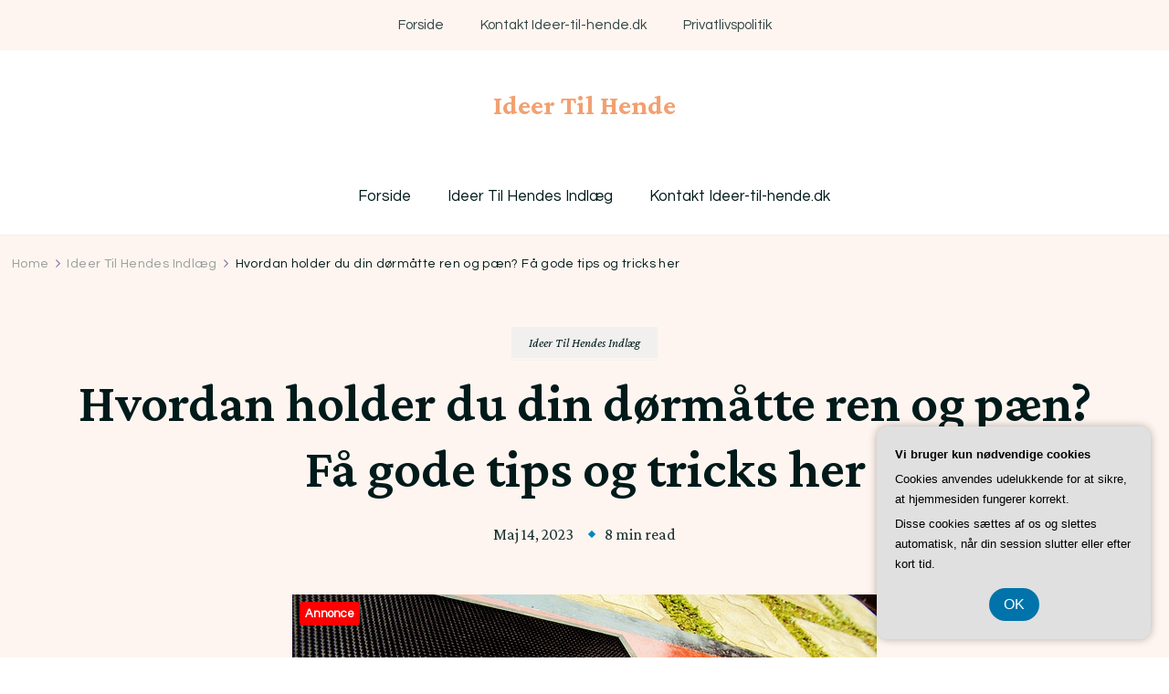

--- FILE ---
content_type: text/html; charset=UTF-8
request_url: https://ideer-til-hende.dk/hvordan-holder-du-din-doermaatte-ren-og-paen-faa-gode-tips-og-tricks-her/
body_size: 19742
content:
    <!DOCTYPE html>
    <html lang="da-DK">
    <head itemscope itemtype="http://schema.org/WebSite">
	    <meta charset="UTF-8">
    <meta name="viewport" content="width=device-width, initial-scale=1">
    <link rel="profile" href="https://gmpg.org/xfn/11">
    <meta name='robots' content='index, follow, max-image-preview:large, max-snippet:-1, max-video-preview:-1' />

	<!-- This site is optimized with the Yoast SEO plugin v26.7 - https://yoast.com/wordpress/plugins/seo/ -->
	<title>Hvordan holder du din dørmåtte ren og pæn? Få gode tips og tricks her - Ideer Til Hende</title>
	<link rel="canonical" href="https://ideer-til-hende.dk/hvordan-holder-du-din-doermaatte-ren-og-paen-faa-gode-tips-og-tricks-her/" />
	<meta property="og:locale" content="da_DK" />
	<meta property="og:type" content="article" />
	<meta property="og:title" content="Hvordan holder du din dørmåtte ren og pæn? Få gode tips og tricks her - Ideer Til Hende" />
	<meta property="og:description" content="En ren og p&aelig;n d&oslash;rm&aring;tte er ikke kun en &aelig;stetisk detalje i dit hjem &ndash; det kan ogs&aring; have stor betydning for din sundhed og hygiejne. Men hvordan s&oslash;rger du egentlig for at holde din d&oslash;rm&aring;tte i topform? I denne artikel vil vi give dig gode tips og tricks til, hvordan du kan holde din &hellip;" />
	<meta property="og:url" content="https://ideer-til-hende.dk/hvordan-holder-du-din-doermaatte-ren-og-paen-faa-gode-tips-og-tricks-her/" />
	<meta property="og:site_name" content="Ideer Til Hende" />
	<meta property="article:published_time" content="2023-05-14T04:00:00+00:00" />
	<meta property="og:image" content="https://ideer-til-hende.dk/wp-content/uploads/g487f4e4fdc980329ac993869328f497b9e0b23498d9cce5a6390ae8840f5a3a6a08629bbf977706b8e44ff11d251e0af_640.jpg" />
	<meta property="og:image:width" content="640" />
	<meta property="og:image:height" content="480" />
	<meta property="og:image:type" content="image/jpeg" />
	<meta name="twitter:card" content="summary_large_image" />
	<meta name="twitter:label1" content="Estimeret læsetid" />
	<meta name="twitter:data1" content="8 minutter" />
	<script type="application/ld+json" class="yoast-schema-graph">{"@context":"https://schema.org","@graph":[{"@type":"Article","@id":"https://ideer-til-hende.dk/hvordan-holder-du-din-doermaatte-ren-og-paen-faa-gode-tips-og-tricks-her/#article","isPartOf":{"@id":"https://ideer-til-hende.dk/hvordan-holder-du-din-doermaatte-ren-og-paen-faa-gode-tips-og-tricks-her/"},"author":{"name":"","@id":""},"headline":"Hvordan holder du din dørmåtte ren og pæn? Få gode tips og tricks her","datePublished":"2023-05-14T04:00:00+00:00","mainEntityOfPage":{"@id":"https://ideer-til-hende.dk/hvordan-holder-du-din-doermaatte-ren-og-paen-faa-gode-tips-og-tricks-her/"},"wordCount":1608,"image":{"@id":"https://ideer-til-hende.dk/hvordan-holder-du-din-doermaatte-ren-og-paen-faa-gode-tips-og-tricks-her/#primaryimage"},"thumbnailUrl":"https://ideer-til-hende.dk/wp-content/uploads/g487f4e4fdc980329ac993869328f497b9e0b23498d9cce5a6390ae8840f5a3a6a08629bbf977706b8e44ff11d251e0af_640.jpg","articleSection":["Ideer Til Hendes Indlæg"],"inLanguage":"da-DK"},{"@type":"WebPage","@id":"https://ideer-til-hende.dk/hvordan-holder-du-din-doermaatte-ren-og-paen-faa-gode-tips-og-tricks-her/","url":"https://ideer-til-hende.dk/hvordan-holder-du-din-doermaatte-ren-og-paen-faa-gode-tips-og-tricks-her/","name":"Hvordan holder du din dørmåtte ren og pæn? Få gode tips og tricks her - Ideer Til Hende","isPartOf":{"@id":"https://ideer-til-hende.dk/#website"},"primaryImageOfPage":{"@id":"https://ideer-til-hende.dk/hvordan-holder-du-din-doermaatte-ren-og-paen-faa-gode-tips-og-tricks-her/#primaryimage"},"image":{"@id":"https://ideer-til-hende.dk/hvordan-holder-du-din-doermaatte-ren-og-paen-faa-gode-tips-og-tricks-her/#primaryimage"},"thumbnailUrl":"https://ideer-til-hende.dk/wp-content/uploads/g487f4e4fdc980329ac993869328f497b9e0b23498d9cce5a6390ae8840f5a3a6a08629bbf977706b8e44ff11d251e0af_640.jpg","datePublished":"2023-05-14T04:00:00+00:00","author":{"@id":""},"breadcrumb":{"@id":"https://ideer-til-hende.dk/hvordan-holder-du-din-doermaatte-ren-og-paen-faa-gode-tips-og-tricks-her/#breadcrumb"},"inLanguage":"da-DK","potentialAction":[{"@type":"ReadAction","target":["https://ideer-til-hende.dk/hvordan-holder-du-din-doermaatte-ren-og-paen-faa-gode-tips-og-tricks-her/"]}]},{"@type":"ImageObject","inLanguage":"da-DK","@id":"https://ideer-til-hende.dk/hvordan-holder-du-din-doermaatte-ren-og-paen-faa-gode-tips-og-tricks-her/#primaryimage","url":"https://ideer-til-hende.dk/wp-content/uploads/g487f4e4fdc980329ac993869328f497b9e0b23498d9cce5a6390ae8840f5a3a6a08629bbf977706b8e44ff11d251e0af_640.jpg","contentUrl":"https://ideer-til-hende.dk/wp-content/uploads/g487f4e4fdc980329ac993869328f497b9e0b23498d9cce5a6390ae8840f5a3a6a08629bbf977706b8e44ff11d251e0af_640.jpg","width":640,"height":480,"caption":"Hvordan holder du din dørmåtte ren og pæn? Få gode tips og tricks her"},{"@type":"BreadcrumbList","@id":"https://ideer-til-hende.dk/hvordan-holder-du-din-doermaatte-ren-og-paen-faa-gode-tips-og-tricks-her/#breadcrumb","itemListElement":[{"@type":"ListItem","position":1,"name":"Ideer-til-hende.dk","item":"https://ideer-til-hende.dk/"},{"@type":"ListItem","position":2,"name":"Hvordan holder du din dørmåtte ren og pæn? Få gode tips og tricks her"}]},{"@type":"WebSite","@id":"https://ideer-til-hende.dk/#website","url":"https://ideer-til-hende.dk/","name":"Ideer Til Hende","description":"","potentialAction":[{"@type":"SearchAction","target":{"@type":"EntryPoint","urlTemplate":"https://ideer-til-hende.dk/?s={search_term_string}"},"query-input":{"@type":"PropertyValueSpecification","valueRequired":true,"valueName":"search_term_string"}}],"inLanguage":"da-DK"}]}</script>
	<!-- / Yoast SEO plugin. -->


<link rel='dns-prefetch' href='//fonts.googleapis.com' />
<link rel="alternate" type="application/rss+xml" title="Ideer Til Hende &raquo; Feed" href="https://ideer-til-hende.dk/feed/" />
<link rel="alternate" type="application/rss+xml" title="Ideer Til Hende &raquo;-kommentar-feed" href="https://ideer-til-hende.dk/comments/feed/" />
<link rel="alternate" title="oEmbed (JSON)" type="application/json+oembed" href="https://ideer-til-hende.dk/wp-json/oembed/1.0/embed?url=https%3A%2F%2Fideer-til-hende.dk%2Fhvordan-holder-du-din-doermaatte-ren-og-paen-faa-gode-tips-og-tricks-her%2F" />
<link rel="alternate" title="oEmbed (XML)" type="text/xml+oembed" href="https://ideer-til-hende.dk/wp-json/oembed/1.0/embed?url=https%3A%2F%2Fideer-til-hende.dk%2Fhvordan-holder-du-din-doermaatte-ren-og-paen-faa-gode-tips-og-tricks-her%2F&#038;format=xml" />
<style id='wp-img-auto-sizes-contain-inline-css' type='text/css'>
img:is([sizes=auto i],[sizes^="auto," i]){contain-intrinsic-size:3000px 1500px}
/*# sourceURL=wp-img-auto-sizes-contain-inline-css */
</style>
<style id='wp-emoji-styles-inline-css' type='text/css'>

	img.wp-smiley, img.emoji {
		display: inline !important;
		border: none !important;
		box-shadow: none !important;
		height: 1em !important;
		width: 1em !important;
		margin: 0 0.07em !important;
		vertical-align: -0.1em !important;
		background: none !important;
		padding: 0 !important;
	}
/*# sourceURL=wp-emoji-styles-inline-css */
</style>
<style id='wp-block-library-inline-css' type='text/css'>
:root{--wp-block-synced-color:#7a00df;--wp-block-synced-color--rgb:122,0,223;--wp-bound-block-color:var(--wp-block-synced-color);--wp-editor-canvas-background:#ddd;--wp-admin-theme-color:#007cba;--wp-admin-theme-color--rgb:0,124,186;--wp-admin-theme-color-darker-10:#006ba1;--wp-admin-theme-color-darker-10--rgb:0,107,160.5;--wp-admin-theme-color-darker-20:#005a87;--wp-admin-theme-color-darker-20--rgb:0,90,135;--wp-admin-border-width-focus:2px}@media (min-resolution:192dpi){:root{--wp-admin-border-width-focus:1.5px}}.wp-element-button{cursor:pointer}:root .has-very-light-gray-background-color{background-color:#eee}:root .has-very-dark-gray-background-color{background-color:#313131}:root .has-very-light-gray-color{color:#eee}:root .has-very-dark-gray-color{color:#313131}:root .has-vivid-green-cyan-to-vivid-cyan-blue-gradient-background{background:linear-gradient(135deg,#00d084,#0693e3)}:root .has-purple-crush-gradient-background{background:linear-gradient(135deg,#34e2e4,#4721fb 50%,#ab1dfe)}:root .has-hazy-dawn-gradient-background{background:linear-gradient(135deg,#faaca8,#dad0ec)}:root .has-subdued-olive-gradient-background{background:linear-gradient(135deg,#fafae1,#67a671)}:root .has-atomic-cream-gradient-background{background:linear-gradient(135deg,#fdd79a,#004a59)}:root .has-nightshade-gradient-background{background:linear-gradient(135deg,#330968,#31cdcf)}:root .has-midnight-gradient-background{background:linear-gradient(135deg,#020381,#2874fc)}:root{--wp--preset--font-size--normal:16px;--wp--preset--font-size--huge:42px}.has-regular-font-size{font-size:1em}.has-larger-font-size{font-size:2.625em}.has-normal-font-size{font-size:var(--wp--preset--font-size--normal)}.has-huge-font-size{font-size:var(--wp--preset--font-size--huge)}.has-text-align-center{text-align:center}.has-text-align-left{text-align:left}.has-text-align-right{text-align:right}.has-fit-text{white-space:nowrap!important}#end-resizable-editor-section{display:none}.aligncenter{clear:both}.items-justified-left{justify-content:flex-start}.items-justified-center{justify-content:center}.items-justified-right{justify-content:flex-end}.items-justified-space-between{justify-content:space-between}.screen-reader-text{border:0;clip-path:inset(50%);height:1px;margin:-1px;overflow:hidden;padding:0;position:absolute;width:1px;word-wrap:normal!important}.screen-reader-text:focus{background-color:#ddd;clip-path:none;color:#444;display:block;font-size:1em;height:auto;left:5px;line-height:normal;padding:15px 23px 14px;text-decoration:none;top:5px;width:auto;z-index:100000}html :where(.has-border-color){border-style:solid}html :where([style*=border-top-color]){border-top-style:solid}html :where([style*=border-right-color]){border-right-style:solid}html :where([style*=border-bottom-color]){border-bottom-style:solid}html :where([style*=border-left-color]){border-left-style:solid}html :where([style*=border-width]){border-style:solid}html :where([style*=border-top-width]){border-top-style:solid}html :where([style*=border-right-width]){border-right-style:solid}html :where([style*=border-bottom-width]){border-bottom-style:solid}html :where([style*=border-left-width]){border-left-style:solid}html :where(img[class*=wp-image-]){height:auto;max-width:100%}:where(figure){margin:0 0 1em}html :where(.is-position-sticky){--wp-admin--admin-bar--position-offset:var(--wp-admin--admin-bar--height,0px)}@media screen and (max-width:600px){html :where(.is-position-sticky){--wp-admin--admin-bar--position-offset:0px}}

/*# sourceURL=wp-block-library-inline-css */
</style><style id='global-styles-inline-css' type='text/css'>
:root{--wp--preset--aspect-ratio--square: 1;--wp--preset--aspect-ratio--4-3: 4/3;--wp--preset--aspect-ratio--3-4: 3/4;--wp--preset--aspect-ratio--3-2: 3/2;--wp--preset--aspect-ratio--2-3: 2/3;--wp--preset--aspect-ratio--16-9: 16/9;--wp--preset--aspect-ratio--9-16: 9/16;--wp--preset--color--black: #000000;--wp--preset--color--cyan-bluish-gray: #abb8c3;--wp--preset--color--white: #ffffff;--wp--preset--color--pale-pink: #f78da7;--wp--preset--color--vivid-red: #cf2e2e;--wp--preset--color--luminous-vivid-orange: #ff6900;--wp--preset--color--luminous-vivid-amber: #fcb900;--wp--preset--color--light-green-cyan: #7bdcb5;--wp--preset--color--vivid-green-cyan: #00d084;--wp--preset--color--pale-cyan-blue: #8ed1fc;--wp--preset--color--vivid-cyan-blue: #0693e3;--wp--preset--color--vivid-purple: #9b51e0;--wp--preset--gradient--vivid-cyan-blue-to-vivid-purple: linear-gradient(135deg,rgb(6,147,227) 0%,rgb(155,81,224) 100%);--wp--preset--gradient--light-green-cyan-to-vivid-green-cyan: linear-gradient(135deg,rgb(122,220,180) 0%,rgb(0,208,130) 100%);--wp--preset--gradient--luminous-vivid-amber-to-luminous-vivid-orange: linear-gradient(135deg,rgb(252,185,0) 0%,rgb(255,105,0) 100%);--wp--preset--gradient--luminous-vivid-orange-to-vivid-red: linear-gradient(135deg,rgb(255,105,0) 0%,rgb(207,46,46) 100%);--wp--preset--gradient--very-light-gray-to-cyan-bluish-gray: linear-gradient(135deg,rgb(238,238,238) 0%,rgb(169,184,195) 100%);--wp--preset--gradient--cool-to-warm-spectrum: linear-gradient(135deg,rgb(74,234,220) 0%,rgb(151,120,209) 20%,rgb(207,42,186) 40%,rgb(238,44,130) 60%,rgb(251,105,98) 80%,rgb(254,248,76) 100%);--wp--preset--gradient--blush-light-purple: linear-gradient(135deg,rgb(255,206,236) 0%,rgb(152,150,240) 100%);--wp--preset--gradient--blush-bordeaux: linear-gradient(135deg,rgb(254,205,165) 0%,rgb(254,45,45) 50%,rgb(107,0,62) 100%);--wp--preset--gradient--luminous-dusk: linear-gradient(135deg,rgb(255,203,112) 0%,rgb(199,81,192) 50%,rgb(65,88,208) 100%);--wp--preset--gradient--pale-ocean: linear-gradient(135deg,rgb(255,245,203) 0%,rgb(182,227,212) 50%,rgb(51,167,181) 100%);--wp--preset--gradient--electric-grass: linear-gradient(135deg,rgb(202,248,128) 0%,rgb(113,206,126) 100%);--wp--preset--gradient--midnight: linear-gradient(135deg,rgb(2,3,129) 0%,rgb(40,116,252) 100%);--wp--preset--font-size--small: 13px;--wp--preset--font-size--medium: 20px;--wp--preset--font-size--large: 36px;--wp--preset--font-size--x-large: 42px;--wp--preset--spacing--20: 0.44rem;--wp--preset--spacing--30: 0.67rem;--wp--preset--spacing--40: 1rem;--wp--preset--spacing--50: 1.5rem;--wp--preset--spacing--60: 2.25rem;--wp--preset--spacing--70: 3.38rem;--wp--preset--spacing--80: 5.06rem;--wp--preset--shadow--natural: 6px 6px 9px rgba(0, 0, 0, 0.2);--wp--preset--shadow--deep: 12px 12px 50px rgba(0, 0, 0, 0.4);--wp--preset--shadow--sharp: 6px 6px 0px rgba(0, 0, 0, 0.2);--wp--preset--shadow--outlined: 6px 6px 0px -3px rgb(255, 255, 255), 6px 6px rgb(0, 0, 0);--wp--preset--shadow--crisp: 6px 6px 0px rgb(0, 0, 0);}:where(.is-layout-flex){gap: 0.5em;}:where(.is-layout-grid){gap: 0.5em;}body .is-layout-flex{display: flex;}.is-layout-flex{flex-wrap: wrap;align-items: center;}.is-layout-flex > :is(*, div){margin: 0;}body .is-layout-grid{display: grid;}.is-layout-grid > :is(*, div){margin: 0;}:where(.wp-block-columns.is-layout-flex){gap: 2em;}:where(.wp-block-columns.is-layout-grid){gap: 2em;}:where(.wp-block-post-template.is-layout-flex){gap: 1.25em;}:where(.wp-block-post-template.is-layout-grid){gap: 1.25em;}.has-black-color{color: var(--wp--preset--color--black) !important;}.has-cyan-bluish-gray-color{color: var(--wp--preset--color--cyan-bluish-gray) !important;}.has-white-color{color: var(--wp--preset--color--white) !important;}.has-pale-pink-color{color: var(--wp--preset--color--pale-pink) !important;}.has-vivid-red-color{color: var(--wp--preset--color--vivid-red) !important;}.has-luminous-vivid-orange-color{color: var(--wp--preset--color--luminous-vivid-orange) !important;}.has-luminous-vivid-amber-color{color: var(--wp--preset--color--luminous-vivid-amber) !important;}.has-light-green-cyan-color{color: var(--wp--preset--color--light-green-cyan) !important;}.has-vivid-green-cyan-color{color: var(--wp--preset--color--vivid-green-cyan) !important;}.has-pale-cyan-blue-color{color: var(--wp--preset--color--pale-cyan-blue) !important;}.has-vivid-cyan-blue-color{color: var(--wp--preset--color--vivid-cyan-blue) !important;}.has-vivid-purple-color{color: var(--wp--preset--color--vivid-purple) !important;}.has-black-background-color{background-color: var(--wp--preset--color--black) !important;}.has-cyan-bluish-gray-background-color{background-color: var(--wp--preset--color--cyan-bluish-gray) !important;}.has-white-background-color{background-color: var(--wp--preset--color--white) !important;}.has-pale-pink-background-color{background-color: var(--wp--preset--color--pale-pink) !important;}.has-vivid-red-background-color{background-color: var(--wp--preset--color--vivid-red) !important;}.has-luminous-vivid-orange-background-color{background-color: var(--wp--preset--color--luminous-vivid-orange) !important;}.has-luminous-vivid-amber-background-color{background-color: var(--wp--preset--color--luminous-vivid-amber) !important;}.has-light-green-cyan-background-color{background-color: var(--wp--preset--color--light-green-cyan) !important;}.has-vivid-green-cyan-background-color{background-color: var(--wp--preset--color--vivid-green-cyan) !important;}.has-pale-cyan-blue-background-color{background-color: var(--wp--preset--color--pale-cyan-blue) !important;}.has-vivid-cyan-blue-background-color{background-color: var(--wp--preset--color--vivid-cyan-blue) !important;}.has-vivid-purple-background-color{background-color: var(--wp--preset--color--vivid-purple) !important;}.has-black-border-color{border-color: var(--wp--preset--color--black) !important;}.has-cyan-bluish-gray-border-color{border-color: var(--wp--preset--color--cyan-bluish-gray) !important;}.has-white-border-color{border-color: var(--wp--preset--color--white) !important;}.has-pale-pink-border-color{border-color: var(--wp--preset--color--pale-pink) !important;}.has-vivid-red-border-color{border-color: var(--wp--preset--color--vivid-red) !important;}.has-luminous-vivid-orange-border-color{border-color: var(--wp--preset--color--luminous-vivid-orange) !important;}.has-luminous-vivid-amber-border-color{border-color: var(--wp--preset--color--luminous-vivid-amber) !important;}.has-light-green-cyan-border-color{border-color: var(--wp--preset--color--light-green-cyan) !important;}.has-vivid-green-cyan-border-color{border-color: var(--wp--preset--color--vivid-green-cyan) !important;}.has-pale-cyan-blue-border-color{border-color: var(--wp--preset--color--pale-cyan-blue) !important;}.has-vivid-cyan-blue-border-color{border-color: var(--wp--preset--color--vivid-cyan-blue) !important;}.has-vivid-purple-border-color{border-color: var(--wp--preset--color--vivid-purple) !important;}.has-vivid-cyan-blue-to-vivid-purple-gradient-background{background: var(--wp--preset--gradient--vivid-cyan-blue-to-vivid-purple) !important;}.has-light-green-cyan-to-vivid-green-cyan-gradient-background{background: var(--wp--preset--gradient--light-green-cyan-to-vivid-green-cyan) !important;}.has-luminous-vivid-amber-to-luminous-vivid-orange-gradient-background{background: var(--wp--preset--gradient--luminous-vivid-amber-to-luminous-vivid-orange) !important;}.has-luminous-vivid-orange-to-vivid-red-gradient-background{background: var(--wp--preset--gradient--luminous-vivid-orange-to-vivid-red) !important;}.has-very-light-gray-to-cyan-bluish-gray-gradient-background{background: var(--wp--preset--gradient--very-light-gray-to-cyan-bluish-gray) !important;}.has-cool-to-warm-spectrum-gradient-background{background: var(--wp--preset--gradient--cool-to-warm-spectrum) !important;}.has-blush-light-purple-gradient-background{background: var(--wp--preset--gradient--blush-light-purple) !important;}.has-blush-bordeaux-gradient-background{background: var(--wp--preset--gradient--blush-bordeaux) !important;}.has-luminous-dusk-gradient-background{background: var(--wp--preset--gradient--luminous-dusk) !important;}.has-pale-ocean-gradient-background{background: var(--wp--preset--gradient--pale-ocean) !important;}.has-electric-grass-gradient-background{background: var(--wp--preset--gradient--electric-grass) !important;}.has-midnight-gradient-background{background: var(--wp--preset--gradient--midnight) !important;}.has-small-font-size{font-size: var(--wp--preset--font-size--small) !important;}.has-medium-font-size{font-size: var(--wp--preset--font-size--medium) !important;}.has-large-font-size{font-size: var(--wp--preset--font-size--large) !important;}.has-x-large-font-size{font-size: var(--wp--preset--font-size--x-large) !important;}
/*# sourceURL=global-styles-inline-css */
</style>

<style id='classic-theme-styles-inline-css' type='text/css'>
/*! This file is auto-generated */
.wp-block-button__link{color:#fff;background-color:#32373c;border-radius:9999px;box-shadow:none;text-decoration:none;padding:calc(.667em + 2px) calc(1.333em + 2px);font-size:1.125em}.wp-block-file__button{background:#32373c;color:#fff;text-decoration:none}
/*# sourceURL=/wp-includes/css/classic-themes.min.css */
</style>
<link rel='stylesheet' id='owl-carousel-css' href='https://ideer-til-hende.dk/wp-content/themes/blossom-floral/css/owl.carousel.min.css?ver=2.3.4' type='text/css' media='all' />
<link rel='stylesheet' id='animate-css' href='https://ideer-til-hende.dk/wp-content/themes/blossom-floral/css/animate.min.css?ver=3.5.2' type='text/css' media='all' />
<link rel='stylesheet' id='blossom-floral-google-fonts-css' href='https://fonts.googleapis.com/css?family=Questrial%3Aregular%7CCrimson+Pro%3A200%2C300%2Cregular%2C500%2C600%2C700%2C800%2C900%2C200italic%2C300italic%2Citalic%2C500italic%2C600italic%2C700italic%2C800italic%2C900italic%7CCrimson+Pro%3Aregular' type='text/css' media='all' />
<link rel='stylesheet' id='blossom-floral-elementor-css' href='https://ideer-til-hende.dk/wp-content/themes/blossom-floral/css/elementor.min.css?ver=1.1.0' type='text/css' media='all' />
<link rel='stylesheet' id='blossom-floral-gutenberg-css' href='https://ideer-til-hende.dk/wp-content/themes/blossom-floral/css/gutenberg.min.css?ver=1.1.0' type='text/css' media='all' />
<link rel='stylesheet' id='blossom-floral-css' href='https://ideer-til-hende.dk/wp-content/themes/blossom-floral/style.css?ver=1.1.0' type='text/css' media='all' />
<script type="text/javascript" src="https://ideer-til-hende.dk/wp-includes/js/jquery/jquery.min.js?ver=3.7.1" id="jquery-core-js"></script>
<script type="text/javascript" src="https://ideer-til-hende.dk/wp-includes/js/jquery/jquery-migrate.min.js?ver=3.4.1" id="jquery-migrate-js"></script>
<link rel="https://api.w.org/" href="https://ideer-til-hende.dk/wp-json/" /><link rel="alternate" title="JSON" type="application/json" href="https://ideer-til-hende.dk/wp-json/wp/v2/posts/257" /><link rel="EditURI" type="application/rsd+xml" title="RSD" href="https://ideer-til-hende.dk/xmlrpc.php?rsd" />
<meta name="generator" content="WordPress 6.9" />
<link rel='shortlink' href='https://ideer-til-hende.dk/?p=257' />
<style type='text/css' media='all'>    
	:root {
		--primary-color: #f2a071;
		--primary-color-rgb: 242, 160, 113;
		--secondary-color: #0186bf;
		--secondary-color-rgb: 1, 134, 191;
        --primary-font: Questrial;
        --secondary-font: Crimson Pro;
	}

    /*Typography*/

    body {
        font-family : Questrial;
        font-size   : 18px;        
    }

    .custom-logo-link img{
        width    : 150px;
        max-width: 100%;
	}
    
    .site-title{
        font-size   : 30px;
        font-family : Crimson Pro;
        font-weight : 400;
        font-style  : normal;
    }

    
    .post .entry-footer .btn-link::before {
        background-image: url("data:image/svg+xml,%3Csvg xmlns='http://www.w3.org/2000/svg' width='14.19' height='14.27' viewBox='0 0 14.19 14.27'%3E%3Cg id='Group_5482' data-name='Group 5482' transform='translate(-216.737 -1581.109)'%3E%3Cpath id='Path_26475' data-name='Path 26475' d='M0,0H12.821' transform='translate(217.445 1594.672) rotate(-45)' fill='none' stroke='%230186bf' stroke-linecap='round' stroke-width='1'/%3E%3Cpath id='Path_26476' data-name='Path 26476' d='M0,0,5.1,5.1,0,10.193' transform='translate(219.262 1585.567) rotate(-45)' fill='none' stroke='%230186bf' stroke-linecap='round' stroke-linejoin='round' stroke-width='1'/%3E%3C/g%3E%3C/svg%3E");
    }

    .navigation.pagination .nav-links .next:hover:after {
        background-image: url("data:image/svg+xml,%3Csvg xmlns='http://www.w3.org/2000/svg' width='13.821' height='11.608' viewBox='0 0 13.821 11.608'%3E%3Cg id='Group_5482' data-name='Group 5482' transform='translate(974.347 -1275.499) rotate(45)' opacity='0.9'%3E%3Cpath id='Path_26475' data-name='Path 26475' d='M0,0H12.821' transform='translate(217.445 1594.672) rotate(-45)' fill='none' stroke='%230186bf' stroke-linecap='round' stroke-width='1'/%3E%3Cpath id='Path_26476' data-name='Path 26476' d='M0,0,5.1,5.1,0,10.193' transform='translate(219.262 1585.567) rotate(-45)' fill='none' stroke='%230186bf' stroke-linecap='round' stroke-linejoin='round' stroke-width='1'/%3E%3C/g%3E%3C/svg%3E");
    }

    nav.post-navigation .meta-nav::before {
        background-image: url("data:image/svg+xml,%3Csvg xmlns='http://www.w3.org/2000/svg' width='14.19' height='14.27' viewBox='0 0 14.19 14.27'%3E%3Cg id='Group_5482' data-name='Group 5482' transform='translate(230.936 0.854)' opacity='0.9'%3E%3Cpath id='Path_26475' data-name='Path 26475' d='M0,0H12.821' transform='translate(-217.453 12.709) rotate(-135)' fill='none' stroke='%230186bf' stroke-linecap='round' stroke-width='1'/%3E%3Cpath id='Path_26476' data-name='Path 26476' d='M0,10.194,5.1,5.1,0,0' transform='translate(-226.479 10.812) rotate(-135)' fill='none' stroke='%230186bf' stroke-linecap='round' stroke-linejoin='round' stroke-width='1'/%3E%3C/g%3E%3C/svg%3E ");
    }
       
    nav.post-navigation .meta-nav:hover::before {
        background-image: url("data:image/svg+xml,%3Csvg xmlns='http://www.w3.org/2000/svg' width='14.19' height='14.27' viewBox='0 0 14.19 14.27'%3E%3Cg id='Group_5482' data-name='Group 5482' transform='translate(230.936 0.854)' opacity='0.9'%3E%3Cpath id='Path_26475' data-name='Path 26475' d='M0,0H12.821' transform='translate(-217.453 12.709) rotate(-135)' fill='none' stroke='%23f2a071' stroke-linecap='round' stroke-width='1'/%3E%3Cpath id='Path_26476' data-name='Path 26476' d='M0,10.194,5.1,5.1,0,0' transform='translate(-226.479 10.812) rotate(-135)' fill='none' stroke='%23f2a071' stroke-linecap='round' stroke-linejoin='round' stroke-width='1'/%3E%3C/g%3E%3C/svg%3E ");
    }
    
    .navigation.pagination .nav-links .prev:hover::before {
        background-image: url("data:image/svg+xml,%3Csvg xmlns='http://www.w3.org/2000/svg' width='21.956' height='13.496' viewBox='0 0 21.956 13.496'%3E%3Cg id='Group_1417' data-name='Group 1417' transform='translate(742.952 0.612)'%3E%3Cpath id='Path_1' data-name='Path 1' d='M1083.171,244.108h-20.837' transform='translate(-1804.667 -237.962)' fill='none' stroke='%2388b4cf' stroke-linecap='round' stroke-width='1'%3E%3C/path%3E%3Cpath id='Path_2' data-name='Path 2' d='M1093.614,226.065c-.695,2.593-1.669,4.985-6.7,6.143' transform='translate(-1829.267 -226.065)' fill='none' stroke='%230186bf' stroke-linecap='round' stroke-width='1'%3E%3C/path%3E%3Cpath id='Path_3' data-name='Path 3' d='M1093.614,232.208c-.695-2.593-1.669-4.985-6.7-6.143' transform='translate(-1829.267 -219.937)' fill='none' stroke='%230186bf' stroke-linecap='round' stroke-width='1'%3E%3C/path%3E%3C/g%3E%3C/svg%3E");
    }

    blockquote::before {
        background-image: url("data:image/svg+xml,%3Csvg xmlns='http://www.w3.org/2000/svg' width='127.432' height='110.665' viewBox='0 0 127.432 110.665'%3E%3Cg id='Group_1443' data-name='Group 1443' transform='translate(0 0)' opacity='0.3'%3E%3Cpath id='Path_5841' data-name='Path 5841' d='M194.147,345.773c-3.28,2.743-6.38,5.4-9.538,7.955-2.133,1.724-4.343,3.3-6.522,4.934-6.576,4.932-13.3,5.586-20.243,1.173-2.939-1.868-4.314-5.268-5.477-8.714a68.381,68.381,0,0,1-2.375-9.783c-.994-5.555-2.209-11.138-1.557-16.906.577-5.112,1.16-10.251,2.163-15.248a23.117,23.117,0,0,1,3.01-7.026c2.8-4.7,5.735-9.276,8.779-13.732a23.928,23.928,0,0,1,4.793-5.371c2.207-1.72,3.608-4.17,5.148-6.6,3.216-5.068,6.556-10.013,9.8-15.052a28.681,28.681,0,0,0,1.475-3.084c.163-.338.31-.795.563-.943,2.775-1.632,5.518-3.377,8.376-4.752,2.016-.97,3.528,1.238,5.25,2.057a3.4,3.4,0,0,1-.148,1.769c-1.535,3.621-3.138,7.2-4.71,10.8-3.534,8.085-7.357,16-10.514,24.308-3.248,8.542-6.275,17.324-6.5,27.026-.065,2.869.266,5.75.374,8.627.065,1.753,1.017,1.914,2.044,1.753a11.21,11.21,0,0,0,7.146-4.324c1.41-1.752,2.246-1.821,3.817-.239,2.013,2.029,3.923,4.218,5.856,6.367a1.677,1.677,0,0,1,.429,1.023c-.151,3.187-.352,6.379-2.323,8.826C191.077,343.331,191.107,343.7,194.147,345.773Z' transform='translate(-70.424 -252.194)' fill='%23f2a071'/%3E%3Cpath id='Path_5842' data-name='Path 5842' d='M259.193,344.341c-4.6,5.231-8.984,10.521-15.185,12.561a11.207,11.207,0,0,0-3.233,2.286c-5.3,4.46-11.216,4.268-17.085,2.977-4.218-.928-6.7-5.277-7.252-10.588-.948-9.07.893-17.566,3.187-26,.1-.381.287-.73.373-1.114,1.88-8.435,5.937-15.587,9.2-23.164,2.257-5.249,5.674-9.732,8.694-14.758.6,1.231.936,2.1,1.4,2.854.947,1.552,2.144,1.065,2.942-.529a12.559,12.559,0,0,0,.69-2.028c.39-1.313,1.017-1.885,2.24-.981-.207-2.706-.034-5.343,2.121-6.4.81-.4,2.093.691,3.288,1.15.659-1.414,1.61-3.271,2.38-5.236a4.422,4.422,0,0,0-.234-2.1c-.3-1.353-.733-2.666-.974-4.032a11.511,11.511,0,0,1,1.917-8.21c1.1-1.825,2.033-3.8,3.059-5.687,2.014-3.709,4.517-4.035,7.155-.948a17.668,17.668,0,0,0,2.386,2.7,5.03,5.03,0,0,0,2.526.767,7.3,7.3,0,0,0,2.09-.458c-.477,1.277-.81,2.261-1.2,3.2-4.945,11.79-10.1,23.454-14.784,35.4-3.468,8.844-6.331,18.054-9.458,27.1a6.573,6.573,0,0,0-.226.964c-.649,3.651.393,4.769,3.4,4.056,2.592-.618,4.313-3.327,6.743-4.071a16.177,16.177,0,0,1,5.847-.563c1.236.087,2.6,3.97,2.248,6.047-.7,4.12-1.9,8.009-4.311,11.09C258.068,341.977,257.566,343.062,259.193,344.341Z' transform='translate(-216.183 -252.301)' fill='%23f2a071'/%3E%3C/g%3E%3C/svg%3E%0A");
    }

    .comments-area .comment-list .comment .comment-body .reply .comment-reply-link::before,
    .comments-area ol .comment .comment-body .reply .comment-reply-link::before {
        background-image: url("data:image/svg+xml,%3Csvg xmlns='http://www.w3.org/2000/svg' width='14.19' height='14.27' viewBox='0 0 14.19 14.27'%3E%3Cg id='Group_5482' data-name='Group 5482' transform='translate(230.936 0.854)' opacity='0.9'%3E%3Cpath id='Path_26475' data-name='Path 26475' d='M0,0H12.821' transform='translate(-217.453 12.709) rotate(-135)' fill='none' stroke='%230186bf' stroke-linecap='round' stroke-width='1'/%3E%3Cpath id='Path_26476' data-name='Path 26476' d='M0,10.194,5.1,5.1,0,0' transform='translate(-226.479 10.812) rotate(-135)' fill='none' stroke='%230186bf' stroke-linecap='round' stroke-linejoin='round' stroke-width='1'/%3E%3C/g%3E%3C/svg%3E ");
    }

    .comments-area .comment-list .comment .comment-body .reply .comment-reply-link:hover::before,
    .comments-area ol .comment .comment-body .reply .comment-reply-link:hover::before {
        background-image: url("data:image/svg+xml,%3Csvg xmlns='http://www.w3.org/2000/svg' width='14.19' height='14.27' viewBox='0 0 14.19 14.27'%3E%3Cg id='Group_5482' data-name='Group 5482' transform='translate(230.936 0.854)' opacity='0.9'%3E%3Cpath id='Path_26475' data-name='Path 26475' d='M0,0H12.821' transform='translate(-217.453 12.709) rotate(-135)' fill='none' stroke='%23f2a071' stroke-linecap='round' stroke-width='1'/%3E%3Cpath id='Path_26476' data-name='Path 26476' d='M0,10.194,5.1,5.1,0,0' transform='translate(-226.479 10.812) rotate(-135)' fill='none' stroke='%23f2a071' stroke-linecap='round' stroke-linejoin='round' stroke-width='1'/%3E%3C/g%3E%3C/svg%3E ");
    }
    
    select{
        background-image: url("data:image/svg+xml,%3Csvg xmlns='http://www.w3.org/2000/svg' width='15' height='8' viewBox='0 0 15 8'%3E%3Cpath id='Polygon_25' data-name='Polygon 25' d='M7.5,0,15,8H0Z' transform='translate(15 8) rotate(180)' fill='%230186bf'/%3E%3C/svg%3E%0A");
    }  
           
    </style></head>

<body data-rsssl=1 class="wp-singular post-template-default single single-post postid-257 single-format-standard wp-theme-blossom-floral style-one rightsidebar" itemscope itemtype="http://schema.org/WebPage">

    <div id="page" class="site">
        <a class="skip-link screen-reader-text" href="#content">Skip to content (Press Enter)</a>
    
    <header id="masthead" class="site-header style-one" itemscope itemtype="http://schema.org/WPHeader">
        <div class="header-top">
            <div class="container">
                <div class="header-right">
                            <nav class="secondary-nav">
            <button class="toggle-btn">
                <span class="toggle-bar"></span>
                <span class="toggle-bar"></span>
                <span class="toggle-bar"></span>
            </button>
            <div class="menu-pl_secondary_menu-container"><ul id="secondary-menu" class="nav-menu"><li id="menu-item-10" class="menu-item menu-item-type-custom menu-item-object-custom menu-item-home menu-item-10"><a href="https://ideer-til-hende.dk/">Forside</a></li>
<li id="menu-item-13" class="menu-item menu-item-type-post_type menu-item-object-page menu-item-13"><a href="https://ideer-til-hende.dk/kontakt-ideer-til-hende-dk/">Kontakt Ideer-til-hende.dk</a></li>
<li id="menu-item-14" class="menu-item menu-item-type-post_type menu-item-object-page menu-item-privacy-policy menu-item-14"><a rel="privacy-policy" href="https://ideer-til-hende.dk/privatlivspolitik/">Privatlivspolitik</a></li>
</ul></div>        </nav>
                    </div>
            </div>
        </div>
        <div class="header-middle">
            <div class="container site-branding-only">
                        <div class="site-branding" itemscope itemtype="http://schema.org/Organization">
            <div class="site-title-wrap">                        <p class="site-title" itemprop="name"><a href="https://ideer-til-hende.dk/" rel="home" itemprop="url">Ideer Til Hende</a></p>
                    </div>        </div>    
                    <div class="header-right">
                        <div class="header-cart">
            </div>
                </div>
            </div>
        </div>
        <div class="header-main">
            <div class="container">
                            <nav id="site-navigation" class="main-navigation" itemscope itemtype="http://schema.org/SiteNavigationElement">
                <button class="toggle-btn">
                    <span class="toggle-bar"></span>
                    <span class="toggle-bar"></span>
                    <span class="toggle-bar"></span>
                </button>
                <div class="menu-pl_primary_menu-container"><ul id="primary-menu" class="nav-menu"><li id="menu-item-9" class="menu-item menu-item-type-custom menu-item-object-custom menu-item-home menu-item-9"><a href="https://ideer-til-hende.dk/">Forside</a></li>
<li id="menu-item-11" class="menu-item menu-item-type-taxonomy menu-item-object-category current-post-ancestor current-menu-parent current-post-parent menu-item-11"><a href="https://ideer-til-hende.dk/ideer-til-hendes-indlaeg/">Ideer Til Hendes Indlæg</a></li>
<li id="menu-item-12" class="menu-item menu-item-type-post_type menu-item-object-page menu-item-12"><a href="https://ideer-til-hende.dk/kontakt-ideer-til-hende-dk/">Kontakt Ideer-til-hende.dk</a></li>
</ul></div>            </nav><!-- #site-navigation -->
                        </div>
        </div>
            <div class="mobile-header">
        <div class="header-main">
            <div class="container">
                <div class="mob-nav-site-branding-wrap">
                    <div class="header-center">
                                <div class="site-branding" itemscope itemtype="http://schema.org/Organization">
            <div class="site-title-wrap">                        <p class="site-title" itemprop="name"><a href="https://ideer-til-hende.dk/" rel="home" itemprop="url">Ideer Til Hende</a></p>
                    </div>        </div>    
                        </div>
                    <div class="header-left">
                                                <div class="toggle-btn-wrap">
                            <button class="toggle-btn">
                                <span class="toggle-bar"></span>
                                <span class="toggle-bar"></span>
                                <span class="toggle-bar"></span>
                            </button>
                        </div>
                    </div>
                </div>
            </div>
        </div>
        <div class="header-bottom-slide">
            <div class="header-bottom-slide-inner" style="top: 32px;">
                <div class="container">
                    <div class="mobile-header-wrap">
                        <button class="close"></button>
                                            </div>
                    <div class="mobile-header-wrapper">
                        <div class="header-left">
                                        <nav id="site-navigation" class="main-navigation" itemscope itemtype="http://schema.org/SiteNavigationElement">
                <button class="toggle-btn">
                    <span class="toggle-bar"></span>
                    <span class="toggle-bar"></span>
                    <span class="toggle-bar"></span>
                </button>
                <div class="menu-pl_primary_menu-container"><ul id="primary-menu" class="nav-menu"><li class="menu-item menu-item-type-custom menu-item-object-custom menu-item-home menu-item-9"><a href="https://ideer-til-hende.dk/">Forside</a></li>
<li class="menu-item menu-item-type-taxonomy menu-item-object-category current-post-ancestor current-menu-parent current-post-parent menu-item-11"><a href="https://ideer-til-hende.dk/ideer-til-hendes-indlaeg/">Ideer Til Hendes Indlæg</a></li>
<li class="menu-item menu-item-type-post_type menu-item-object-page menu-item-12"><a href="https://ideer-til-hende.dk/kontakt-ideer-til-hende-dk/">Kontakt Ideer-til-hende.dk</a></li>
</ul></div>            </nav><!-- #site-navigation -->
                                    </div>
                        <div class="header-right">
                                    <nav class="secondary-nav">
            <button class="toggle-btn">
                <span class="toggle-bar"></span>
                <span class="toggle-bar"></span>
                <span class="toggle-bar"></span>
            </button>
            <div class="menu-pl_secondary_menu-container"><ul id="secondary-menu" class="nav-menu"><li class="menu-item menu-item-type-custom menu-item-object-custom menu-item-home menu-item-10"><a href="https://ideer-til-hende.dk/">Forside</a></li>
<li class="menu-item menu-item-type-post_type menu-item-object-page menu-item-13"><a href="https://ideer-til-hende.dk/kontakt-ideer-til-hende-dk/">Kontakt Ideer-til-hende.dk</a></li>
<li class="menu-item menu-item-type-post_type menu-item-object-page menu-item-privacy-policy menu-item-14"><a rel="privacy-policy" href="https://ideer-til-hende.dk/privatlivspolitik/">Privatlivspolitik</a></li>
</ul></div>        </nav>
                            </div>
                    </div>
                    <div class="header-social-wrapper">
                        <div class="header-social">
                                                    </div>
                            <div class="header-cart">
            </div>
                    </div>
                </div>
            </div>
        </div>
    </div>
    </header>
    <div id="content" class="site-content"><div class="page-header "><div class="breadcrumb-wrapper"><div id="crumbs" itemscope itemtype="http://schema.org/BreadcrumbList">
                <span itemprop="itemListElement" itemscope itemtype="http://schema.org/ListItem">
                    <a href="https://ideer-til-hende.dk" itemprop="item"><span itemprop="name">Home</span></a><meta itemprop="position" content="1" /></span><span itemprop="itemListElement" itemscope itemtype="http://schema.org/ListItem"><a itemprop="item" href="https://ideer-til-hende.dk/ideer-til-hendes-indlaeg/"><span itemprop="name">Ideer Til Hendes Indlæg</span></a><meta itemprop="position" content="2" /></span><span class="current" itemprop="itemListElement" itemscope itemtype="http://schema.org/ListItem"><a itemprop="item" href="https://ideer-til-hende.dk/hvordan-holder-du-din-doermaatte-ren-og-paen-faa-gode-tips-og-tricks-her/"><span itemprop="name">Hvordan holder du din dørmåtte ren og pæn? Få gode tips og tricks her</span></a><meta itemprop="position" content="3" /></span></div><!-- .crumbs --></div>
            <div class="container">
                <header class="entry-header">
                    <div class="entry-meta">
                        <span class="cat-links" itemprop="about"><a href="https://ideer-til-hende.dk/ideer-til-hendes-indlaeg/" rel="category tag">Ideer Til Hendes Indlæg</a></span>                    </div>
                        <h1 class="entry-title">Hvordan holder du din dørmåtte ren og pæn? Få gode tips og tricks her</h1>                    <div class="entry-meta">
                        <span class="posted-on"> <a href="https://ideer-til-hende.dk/hvordan-holder-du-din-doermaatte-ren-og-paen-faa-gode-tips-og-tricks-her/" rel="bookmark"><time class="entry-date published updated" datetime="2023-05-14T04:00:00+00:00" itemprop="datePublished">maj 14, 2023</time><time class="updated" datetime="2023-05-14T04:00:00+00:00" itemprop="dateModified">maj 14, 2023</time></a></span><span class="post-read-time">8 min read</span>                    </div>
                    <div class="site-author">
                        <figure class="author-img">
                            <img alt='avatar' src='https://secure.gravatar.com/avatar/?s=70&#038;d=mm&#038;r=g' srcset='https://secure.gravatar.com/avatar/?s=140&#038;d=mm&#038;r=g 2x' class='avatar avatar-70 photo avatar-default' height='70' width='70' decoding='async'/>                            <span class="byline">
                                <span>
                                    <a href="https://ideer-til-hende.dk/author/" class="url fn">
                                                                            </a>
                                </span>
                            </span>
                        </figure>
                    </div>
                </header>
            </div>
            <div class="post-thumbnail"><img width="640" height="480" src="https://ideer-til-hende.dk/wp-content/uploads/g487f4e4fdc980329ac993869328f497b9e0b23498d9cce5a6390ae8840f5a3a6a08629bbf977706b8e44ff11d251e0af_640.jpg" class="attachment-blossom-floral-single size-blossom-floral-single wp-post-image" alt="Hvordan holder du din dørmåtte ren og pæn? Få gode tips og tricks her" itemprop="image" decoding="async" fetchpriority="high" srcset="https://ideer-til-hende.dk/wp-content/uploads/g487f4e4fdc980329ac993869328f497b9e0b23498d9cce5a6390ae8840f5a3a6a08629bbf977706b8e44ff11d251e0af_640.jpg 640w, https://ideer-til-hende.dk/wp-content/uploads/g487f4e4fdc980329ac993869328f497b9e0b23498d9cce5a6390ae8840f5a3a6a08629bbf977706b8e44ff11d251e0af_640-300x225.jpg 300w" sizes="(max-width: 640px) 100vw, 640px" /></div></div>    <div class="container">

    <div class="page-grid">
	<div id="primary" class="content-area">
		<main id="main" class="site-main">

		<article id="post-257" class="post-257 post type-post status-publish format-standard has-post-thumbnail hentry category-ideer-til-hendes-indlaeg has-meta">
            <div class="article-meta">
            <div class="article-meta-inner">
                                    <figure class="author-img">
                        <img alt='avatar' src='https://secure.gravatar.com/avatar/?s=70&#038;d=mm&#038;r=g' srcset='https://secure.gravatar.com/avatar/?s=140&#038;d=mm&#038;r=g 2x' class='avatar avatar-70 photo avatar-default' height='70' width='70' decoding='async'/>                        <span class="byline">
                            <span>
                                <a href="https://ideer-til-hende.dk/author/" class="url fn">
                                                                    </a>
                            </span>
                        </span>
                    </figure>
                            </div>
        </div>
        <div class="content-wrap">    <div class="entry-content" itemprop="text">
		<?xml encoding="utf-8" ?><div id="article-disclaimer" style="text-align:center;">
					<img decoding="async" src="https://ideer-til-hende.dk/wp-content/plugins/SponsorPost5/disclaimer2.png" alt="Annonce" style="margin-top:30px; height:90px; width:auto;">
				</div><p>En ren og p&aelig;n d&oslash;rm&aring;tte er ikke kun en &aelig;stetisk detalje i dit hjem &ndash; det kan ogs&aring; have stor betydning for din sundhed og hygiejne. Men hvordan s&oslash;rger du egentlig for at holde din d&oslash;rm&aring;tte i topform? I denne artikel vil vi give dig gode tips og tricks til, hvordan du kan holde din d&oslash;rm&aring;tte ren og p&aelig;n p&aring; daglig basis, samt hvordan du kan foretage en dybderensning af den. Derudover vil vi ogs&aring; pr&aelig;sentere alternative metoder til at holde din d&oslash;rm&aring;tte i topform, og give dig inspiration til, hvordan du kan v&aelig;lge den rigtige d&oslash;rm&aring;tte til dit hjem. L&aelig;s med og f&aring; gode r&aring;d til at opretholde en ren og hygiejnisk d&oslash;rm&aring;tte, der samtidig ser flot ud.</p><h2>Hvordan v&aelig;lger du den rigtige d&oslash;rm&aring;tte?</h2><p>N&aring;r du skal v&aelig;lge den rigtige d&oslash;rm&aring;tte, er der flere faktorer, du b&oslash;r tage i betragtning. F&oslash;rst og fremmest er det vigtigt at overveje, hvor d&oslash;rm&aring;tten skal placeres. Hvis den skal ligge indend&oslash;rs i en entre, er det en god id&eacute; at v&aelig;lge en m&aring;tte, der kan fjerne snavs og skidt fra skoene effektivt. En d&oslash;rm&aring;tte med en skridsikker bund kan ogs&aring; v&aelig;re en fordel for at undg&aring; ulykker, hvis der kommer v&aring;de sko p&aring; m&aring;tten.</p><p>Hvis d&oslash;rm&aring;tten skal ligge udend&oslash;rs, er det vigtigt at v&aelig;lge en m&aring;tte, der er designet til at modst&aring; vejr og vind. Derudover kan det v&aelig;re en god id&eacute; at v&aelig;lge en m&aring;tte med en skridsikker bund og en h&oslash;j kant, s&aring; vand og snavs ikke l&oslash;ber ud p&aring; gulvet indend&oslash;rs.</p><p>Materialevalget er ogs&aring; vigtigt, n&aring;r du skal v&aelig;lge en d&oslash;rm&aring;tte. Der findes d&oslash;rm&aring;tter i forskellige materialer, s&aring;som kokos, gummi, nylon og mikrofiber. Hver type materiale har sine fordele og ulemper, og det er vigtigt at v&aelig;lge en d&oslash;rm&aring;tte, der passer til dine behov.</p><p>En kokosd&oslash;rm&aring;tte er eksempelvis slidst&aelig;rk og kan fjerne snavs og skidt fra skoene effektivt, men den kan v&aelig;re sv&aelig;r at reng&oslash;re og kan kr&aelig;ve hyppig udskiftning. En gummid&oslash;rm&aring;tte er holdbar og kan t&aring;le vejr og vind, men den kan v&aelig;re glat, hvis den bliver v&aring;d. En nylon- eller mikrofiberd&oslash;rm&aring;tte er bl&oslash;d og behagelig at g&aring; p&aring;, men den kan v&aelig;re mindre effektiv til at fjerne snavs og skidt fra skoene.</p><p>Endelig kan du ogs&aring; overveje designet p&aring; d&oslash;rm&aring;tten. En d&oslash;rm&aring;tte med et flot og indbydende design kan v&aelig;re med til at skabe en hyggelig og indbydende entr&eacute; til dit hjem. Du kan v&aelig;lge en d&oslash;rm&aring;tte med et sjovt citat eller et m&oslash;nster, der passer til din personlige stil og indretning.</p><p>Alt i alt er det vigtigt at v&aelig;lge en d&oslash;rm&aring;tte, der passer til dine behov og din livsstil. Ved at overveje faktorer som placering, materialevalg og design kan du finde den perfekte d&oslash;rm&aring;tte, der vil holde dit hjem rent og p&aelig;nt i mange &aring;r fremover.</p><h2>Daglig vedligeholdelse af din d&oslash;rm&aring;tte</h2><p>N&aring;r du har valgt den rigtige d&oslash;rm&aring;tte, er det vigtigt at s&oslash;rge for daglig vedligeholdelse for at holde den ren og p&aelig;n. Det f&oslash;rste trin er at tage skoene af, f&oslash;r du g&aring;r ind i huset. Dette vil mindske m&aelig;ngden af snavs og skidt, der bliver trukket ind p&aring; m&aring;tten. Hvis det er muligt, kan du ogs&aring; lade dine g&aelig;ster vide, at de skal tage skoene af ved indgangen.</p><p>Du b&oslash;r ogs&aring; st&oslash;vsuge eller ryste din d&oslash;rm&aring;tte regelm&aelig;ssigt for at fjerne snavs og st&oslash;v, der samler sig p&aring; overfladen. S&oslash;rg for at st&oslash;vsuge begge sider af m&aring;tten og rammen omkring den, da snavs ogs&aring; kan samle sig der. Hvis du har en coir-m&aring;tte, skal du undg&aring; at bruge en roterende b&oslash;rste p&aring; din st&oslash;vsuger, da det kan beskadige fibrene. Brug i stedet en flad dyse.</p><p>Hvis din d&oslash;rm&aring;tte er lavet af gummi eller vinyl, kan du ogs&aring; bruge en fugtig klud til at t&oslash;rre overfladen af, hvis det er n&oslash;dvendigt. Undg&aring; at bruge for meget vand, da det kan beskadige materialet. Hvis din d&oslash;rm&aring;tte er lavet af kokosn&oslash;dfibre, skal du undg&aring; at bruge vand, da det kan f&aring; fibrene til at r&aring;dne og miste deres styrke.</p><p>Ved at f&oslash;lge disse enkle trin til daglig vedligeholdelse, kan du forl&aelig;nge levetiden p&aring; din d&oslash;rm&aring;tte og holde den ren og p&aelig;n i l&aelig;ngere tid.</p><p>Her finder du mere information om <a href="https://xn--drstopper-l8a.dk/anbefaling/doerlaas/">d&oslash;rl&aring;s</a><img decoding="async" src="https://ideer-til-hende.dk/wp-content/plugins/SponsoredPostImageArticle/AD.png" alt="Reklamelink" style="margin-left: 4px; vertical-align: middle; width: 90px; height: 18px;">.</p><h2>Dybderensning af din d&oslash;rm&aring;tte</h2><p>Dybderensning af din d&oslash;rm&aring;tte er vigtigt for at fjerne snavs og bakterier, der kan gemme sig i fibrene. Det anbefales at udf&oslash;re en dybderensning mindst en gang om m&aring;neden, eller efter behov, afh&aelig;ngigt af trafikken p&aring; din d&oslash;rm&aring;tte.</p><p>For at dybderense din d&oslash;rm&aring;tte kan du bruge en st&oslash;vsuger til at fjerne l&oslash;st snavs og derefter bruge en rensev&aelig;ske specielt designet til m&aring;tter. F&oslash;lg instruktionerne p&aring; produktet og brug en b&oslash;rste til at arbejde reng&oslash;ringsmidlet ind i fibrene. Lad det sidde i et par minutter, f&oslash;r du skyller grundigt med vand og t&oslash;rrer m&aring;tten med en t&oslash;r klud eller lader den t&oslash;rre naturligt.</p><p>Hvis din d&oslash;rm&aring;tte har genstridige pletter, kan du bruge en pletfjerner eller en blanding af bagepulver og vand til at l&oslash;sne pletten, inden du udf&oslash;rer dybderensningen. V&aelig;r forsigtig med at bruge for meget vand, da det kan beskadige m&aring;ttens rygning og forl&aelig;nge t&oslash;rretiden.</p><p>En godt vedligeholdt og dybderenset d&oslash;rm&aring;tte kan hj&aelig;lpe med at forhindre spredning af bakterier og holde dit hjem rent og p&aelig;nt.</p><h2>Alternative metoder til at holde din d&oslash;rm&aring;tte ren og p&aelig;n</h2><p>Hvis du ikke er fan af at bruge kemikalier eller ikke har lyst til at bruge tid p&aring; dybderensning af din d&oslash;rm&aring;tte, er der alternative metoder til at holde den ren og p&aelig;n. En simpel l&oslash;sning er at st&oslash;vsuge din d&oslash;rm&aring;tte regelm&aelig;ssigt. Det fjerner skidt og snavs, og det tager ikke lang tid at g&oslash;re.</p><p>En anden m&aring;de at vedligeholde din d&oslash;rm&aring;tte p&aring; er at ryste den j&aelig;vnligt. Tag den udenfor og ryst den godt, s&aring; alt det snavs og st&oslash;v, der har samlet sig i fibrene, bliver fjernet. Dette er en hurtig og nem m&aring;de at holde din d&oslash;rm&aring;tte ren p&aring;, og det kr&aelig;ver ikke nogen s&aelig;rlige reng&oslash;ringsmidler.</p><p>Hvis du vil pr&oslash;ve en mere naturlig metode, kan du bruge bagepulver. Drys bagepulver p&aring; din d&oslash;rm&aring;tte og lad det sidde i 30 minutter. Derefter kan du st&oslash;vsuge det af igen. Bagepulveret vil absorbere lugte og efterlade din d&oslash;rm&aring;tte ren og frisk.</p><p>Endelig kan du ogs&aring; pr&oslash;ve at bruge en damprenser til din d&oslash;rm&aring;tte. Dampen vil l&oslash;sne snavs og pletter, og det vil ogs&aring; desinficere din d&oslash;rm&aring;tte. Det er en mere milj&oslash;venlig og allergivenlig metode end at bruge kemikalier.</p><p>Uanset hvilken metode du v&aelig;lger, er det vigtigt at vedligeholde din d&oslash;rm&aring;tte regelm&aelig;ssigt. Det vil forl&aelig;nge dens levetid og sikre, at den fortsat ser ren og p&aelig;n ud.</p><h2>Afslutning og opsummering af gode r&aring;d</h2><p>En ren og p&aelig;n d&oslash;rm&aring;tte er ikke kun vigtig for at holde dit hjem rent og ryddeligt, men den kan ogs&aring; v&aelig;re med til at forl&aelig;nge levetiden p&aring; din d&oslash;rm&aring;tte. Ved at f&oslash;lge de daglige vedligeholdelsesrutiner og bruge de rigtige reng&oslash;ringsmetoder kan du sikre dig, <a href="https://xn--drstopper-l8a.dk/anbefaling/doermaatte/">at din d&oslash;rm&aring;tte holder sig flot og ren i</a><img decoding="async" src="https://ideer-til-hende.dk/wp-content/plugins/SponsoredPostImageArticle/AD.png" alt="Reklamelink" style="margin-left: 4px; vertical-align: middle; width: 90px; height: 18px;"> lang tid.</p><p>N&aring;r du v&aelig;lger en d&oslash;rm&aring;tte, skal du overveje dine behov og &oslash;nsker. Hvis du har et hjem med b&oslash;rn og k&aelig;ledyr, kan det v&aelig;re en god ide at v&aelig;lge en d&oslash;rm&aring;tte, der er nem at reng&oslash;re og t&aring;ler slid. Hvis du derimod &oslash;nsker at skabe et mere hyggeligt og indbydende indgangsparti, kan du v&aelig;lge en d&oslash;rm&aring;tte i en mere dekorativ stil.</p><p>De daglige vedligeholdelsesrutiner er vigtige for at holde din d&oslash;rm&aring;tte ren og p&aelig;n. Ryst og st&oslash;vsug din d&oslash;rm&aring;tte regelm&aelig;ssigt, og s&oslash;rg for at fjerne snavs og pletter med det samme, s&aring; de ikke s&aelig;tter sig fast og bliver sv&aelig;re at fjerne senere.</p><p>Hvis din d&oslash;rm&aring;tte tr&aelig;nger til en dybderensning, kan du f&oslash;lge vores trin-for-trin guide til at reng&oslash;re den grundigt. Alternativt kan du pr&oslash;ve en af de alternative metoder til at holde din d&oslash;rm&aring;tte ren og p&aelig;n, som vi har pr&aelig;senteret i denne artikel.</p><p>Husk at vedligeholde din d&oslash;rm&aring;tte regelm&aelig;ssigt, s&aring; den holder sig flot og ren i lang tid. Med de rigtige reng&oslash;ringsmetoder og gode r&aring;d kan du sikre dig, at din d&oslash;rm&aring;tte altid er indbydende og velholdt.</p>
	</div><!-- .entry-content -->
    	<footer class="entry-footer">
			</footer><!-- .entry-footer -->
	</div></article><!-- #post-257 -->

		</main><!-- #main -->
        
                    
            <nav class="post-navigation pagination" role="navigation">
                <h2 class="screen-reader-text">Post Navigation</h2>
                <div class="nav-links">
                                            <div class="nav-previous">
                            <article class="post">
                                <figure class="post-thumbnail">
                                                                        <a href="https://ideer-til-hende.dk/saettekasse-fra-creative-collection-saadan-kan-du-skabe-din-egen-scrapbog/" rel="prev">
                                        <img src="https://ideer-til-hende.dk/wp-content/uploads/g293910436d754e7d360827659c2929c927d5b762f091292c28cbd0ad1a94ef85948359c40a3637e2e4108a145dcfad977884f3b23f04c611725c8ec5c4e6b0eb_640-360x203.png" alt="Hvordan holder du din dørmåtte ren og pæn? Få gode tips og tricks her">                                    </a>
                                </figure>
                                <div class="content-wrap">
                                    <div class="entry-meta">
                                        <span class="cat-links" itemprop="about">
                                            <a href="https://ideer-til-hende.dk/ideer-til-hendes-indlaeg/">Ideer Til Hendes Indlæg</a>                                        </span> 
                                    </div>
                                    <header class="entry-header">
                                        <a href="https://ideer-til-hende.dk/saettekasse-fra-creative-collection-saadan-kan-du-skabe-din-egen-scrapbog/" rel="prev">
                                            <h3 class="entry-title">Sættekasse fra Creative Collection: Sådan kan du skabe din egen scrapbog</h3>
                                        </a>
                                    </header>
                                </div>
                            </article>
                            <a href="https://ideer-til-hende.dk/saettekasse-fra-creative-collection-saadan-kan-du-skabe-din-egen-scrapbog/" rel="prev">
                                <span class="meta-nav">Previous</span>
                            </a>
                        </div>
                                        <div class="nav-next">
                        <article class="post">
                            <figure class="post-thumbnail">
                                                                <a href="https://ideer-til-hende.dk/baeredygtighed-og-traebakker-hvordan-du-kan-tage-et-groent-valg-med-dine-koeb/" rel="next">
                                    <img src="https://ideer-til-hende.dk/wp-content/uploads/g5761267483c812b82c8d9d21c3bca5ce3e956c44ccc3ec9384beada85254d8a0318cfe53c7ae92770671ec117e3331de9e53be183c5a7ba4def1e8386a36622e_640-360x203.jpg" alt="Hvordan holder du din dørmåtte ren og pæn? Få gode tips og tricks her">                                </a>
                            </figure>
                            <div class="content-wrap">
                                <div class="entry-meta">
                                    <span class="cat-links" itemprop="about">
                                        <a href="https://ideer-til-hende.dk/ideer-til-hendes-indlaeg/">Ideer Til Hendes Indlæg</a>                                    </span> 
                                </div>
                                <header class="entry-header">
                                    <a href="https://ideer-til-hende.dk/baeredygtighed-og-traebakker-hvordan-du-kan-tage-et-groent-valg-med-dine-koeb/" rel="next">
                                        <h3 class="entry-title">Bæredygtighed og træbakker: Hvordan du kan tage et grønt valg med dine køb</h3>
                                    </a>
                                </header>
                            </div>
                        </article>
                        <a href="https://ideer-til-hende.dk/baeredygtighed-og-traebakker-hvordan-du-kan-tage-et-groent-valg-med-dine-koeb/" rel="prev">
                            <span class="meta-nav">Next</span>
                        </a>
                    </div>
                                    </div>
            </nav>        
                
            <div class="related-posts">
                <h2 class="title">You may also like...</h2>                <div class="article-wrap">
                                            <article class="post">
                            <a href="https://ideer-til-hende.dk/det-bedste-navn-inden-for-boernetoej-i-2022/" class="post-thumbnail">
                                <img width="360" height="203" src="https://ideer-til-hende.dk/wp-content/uploads/gfcacb99c5b20c50c003dcf0138038f80bccf1783e9130bb06226922eacb7aaa74d196d3bc44749325550bc569d1382eb9be2eafa31b5b321e07718cc70e37dd4_640-360x203.jpg" class="attachment-blossom-floral-related size-blossom-floral-related wp-post-image" alt="Det bedste navn inden for børnetøj i 2022" itemprop="image" decoding="async" loading="lazy" />                            </a>
                            <header class="entry-header">
                                <div class="entry-meta">
                                    <span class="cat-links" itemprop="about"><a href="https://ideer-til-hende.dk/ideer-til-hendes-indlaeg/" rel="category tag">Ideer Til Hendes Indlæg</a></span>                                </div> 
                                <h3 class="entry-title"><a href="https://ideer-til-hende.dk/det-bedste-navn-inden-for-boernetoej-i-2022/" rel="bookmark">Det bedste navn inden for børnetøj i 2022</a></h3>  
                            </header>
                        </article>   
                                            <article class="post">
                            <a href="https://ideer-til-hende.dk/geberit-spartelmasse-en-miljoevenlig-og-baeredygtig-loesning-til-din-byggeproces/" class="post-thumbnail">
                                <img width="360" height="203" src="https://ideer-til-hende.dk/wp-content/uploads/ga492a9e88f9d0bb2f1a4f20124b27c01036d436a76181159e4bf4489c43aeedc78f837d971f4b1fc2af0a09ca25e8e75_640-360x203.jpg" class="attachment-blossom-floral-related size-blossom-floral-related wp-post-image" alt="Geberit-spartelmasse: En miljøvenlig og bæredygtig løsning til din byggeproces" itemprop="image" decoding="async" loading="lazy" />                            </a>
                            <header class="entry-header">
                                <div class="entry-meta">
                                    <span class="cat-links" itemprop="about"><a href="https://ideer-til-hende.dk/ideer-til-hendes-indlaeg/" rel="category tag">Ideer Til Hendes Indlæg</a></span>                                </div> 
                                <h3 class="entry-title"><a href="https://ideer-til-hende.dk/geberit-spartelmasse-en-miljoevenlig-og-baeredygtig-loesning-til-din-byggeproces/" rel="bookmark">Geberit-spartelmasse: En miljøvenlig og bæredygtig løsning til din byggeproces</a></h3>  
                            </header>
                        </article>   
                                            <article class="post">
                            <a href="https://ideer-til-hende.dk/vuggerandens-farlige-kemikalier-hvordan-undgaar-man-dem/" class="post-thumbnail">
                                <img width="360" height="203" src="https://ideer-til-hende.dk/wp-content/uploads/g16ac4cfc664d00c1659ce7843fef3df6fe2f252b9643078660fca07b2a649ad1e921387af4bdded8c56a4e67f97d27806fcf81c226dd9a72edf8c822e214dd62_640-360x203.jpg" class="attachment-blossom-floral-related size-blossom-floral-related wp-post-image" alt="Vuggerandens farlige kemikalier: Hvordan undgår man dem?" itemprop="image" decoding="async" loading="lazy" />                            </a>
                            <header class="entry-header">
                                <div class="entry-meta">
                                    <span class="cat-links" itemprop="about"><a href="https://ideer-til-hende.dk/ideer-til-hendes-indlaeg/" rel="category tag">Ideer Til Hendes Indlæg</a></span>                                </div> 
                                <h3 class="entry-title"><a href="https://ideer-til-hende.dk/vuggerandens-farlige-kemikalier-hvordan-undgaar-man-dem/" rel="bookmark">Vuggerandens farlige kemikalier: Hvordan undgår man dem?</a></h3>  
                            </header>
                        </article>   
                                            <article class="post">
                            <a href="https://ideer-til-hende.dk/bagemaskiner-til-enhver-smag-og-ethvert-budget/" class="post-thumbnail">
                                <img width="360" height="203" src="https://ideer-til-hende.dk/wp-content/uploads/bagemaskiner-til-enhver-smag-og-ethvert-budget-360x203.jpg" class="attachment-blossom-floral-related size-blossom-floral-related wp-post-image" alt="Bagemaskiner til enhver smag og ethvert budget" itemprop="image" decoding="async" loading="lazy" srcset="https://ideer-til-hende.dk/wp-content/uploads//bagemaskiner-til-enhver-smag-og-ethvert-budget-360x203.jpg 360w, https://ideer-til-hende.dk/wp-content/uploads//bagemaskiner-til-enhver-smag-og-ethvert-budget-1140x640.jpg 1140w, https://ideer-til-hende.dk/wp-content/uploads//bagemaskiner-til-enhver-smag-og-ethvert-budget-755x424.jpg 755w" sizes="auto, (max-width: 360px) 100vw, 360px" />                            </a>
                            <header class="entry-header">
                                <div class="entry-meta">
                                    <span class="cat-links" itemprop="about"><a href="https://ideer-til-hende.dk/ideer-til-hendes-indlaeg/" rel="category tag">Ideer Til Hendes Indlæg</a></span>                                </div> 
                                <h3 class="entry-title"><a href="https://ideer-til-hende.dk/bagemaskiner-til-enhver-smag-og-ethvert-budget/" rel="bookmark">Bagemaskiner til enhver smag og ethvert budget</a></h3>  
                            </header>
                        </article>   
                        
                </div>
                		
            </div>
                    
	</div><!-- #primary -->

    
<aside id="secondary" class="widget-area" itemscope itemtype="http://schema.org/WPSideBar">
	<section id="text-3" class="widget widget_text"><h2 class="widget-title" itemprop="name">Gave ideer</h2>			<div class="textwidget"><p>Nedenfor er nogle gaveideer til dig.</p>
</div>
		</section><section id="media_image-3" class="widget widget_media_image"><img width="240" height="300" src="https://ideer-til-hende.dk/wp-content/uploads/irene-kredenets-dwKiHoqqxk8-unsplash-240x300.jpg" class="image wp-image-73  attachment-medium size-medium" alt="" style="max-width: 100%; height: auto;" decoding="async" loading="lazy" srcset="https://ideer-til-hende.dk/wp-content/uploads/irene-kredenets-dwKiHoqqxk8-unsplash-240x300.jpg 240w, https://ideer-til-hende.dk/wp-content/uploads/irene-kredenets-dwKiHoqqxk8-unsplash-819x1024.jpg 819w, https://ideer-til-hende.dk/wp-content/uploads/irene-kredenets-dwKiHoqqxk8-unsplash-768x960.jpg 768w, https://ideer-til-hende.dk/wp-content/uploads/irene-kredenets-dwKiHoqqxk8-unsplash-1228x1536.jpg 1228w, https://ideer-til-hende.dk/wp-content/uploads/irene-kredenets-dwKiHoqqxk8-unsplash-1638x2048.jpg 1638w, https://ideer-til-hende.dk/wp-content/uploads/irene-kredenets-dwKiHoqqxk8-unsplash-scaled.jpg 2047w" sizes="auto, (max-width: 240px) 100vw, 240px" /></section><section id="media_image-4" class="widget widget_media_image"><img width="200" height="300" src="https://ideer-til-hende.dk/wp-content/uploads/nathan-mullet-Ur742-klaa4-unsplash-200x300.jpg" class="image wp-image-74  attachment-medium size-medium" alt="" style="max-width: 100%; height: auto;" decoding="async" loading="lazy" srcset="https://ideer-til-hende.dk/wp-content/uploads/nathan-mullet-Ur742-klaa4-unsplash-200x300.jpg 200w, https://ideer-til-hende.dk/wp-content/uploads/nathan-mullet-Ur742-klaa4-unsplash-683x1024.jpg 683w, https://ideer-til-hende.dk/wp-content/uploads/nathan-mullet-Ur742-klaa4-unsplash-768x1152.jpg 768w, https://ideer-til-hende.dk/wp-content/uploads/nathan-mullet-Ur742-klaa4-unsplash-1024x1536.jpg 1024w, https://ideer-til-hende.dk/wp-content/uploads/nathan-mullet-Ur742-klaa4-unsplash-1365x2048.jpg 1365w, https://ideer-til-hende.dk/wp-content/uploads/nathan-mullet-Ur742-klaa4-unsplash-scaled.jpg 1707w" sizes="auto, (max-width: 200px) 100vw, 200px" /></section><section id="media_image-5" class="widget widget_media_image"><img width="200" height="300" src="https://ideer-til-hende.dk/wp-content/uploads/anthony-tedja-2wqXZvKJkEQ-unsplash-200x300.jpg" class="image wp-image-75  attachment-medium size-medium" alt="" style="max-width: 100%; height: auto;" decoding="async" loading="lazy" srcset="https://ideer-til-hende.dk/wp-content/uploads/anthony-tedja-2wqXZvKJkEQ-unsplash-200x300.jpg 200w, https://ideer-til-hende.dk/wp-content/uploads/anthony-tedja-2wqXZvKJkEQ-unsplash-683x1024.jpg 683w, https://ideer-til-hende.dk/wp-content/uploads/anthony-tedja-2wqXZvKJkEQ-unsplash-768x1152.jpg 768w, https://ideer-til-hende.dk/wp-content/uploads/anthony-tedja-2wqXZvKJkEQ-unsplash-1024x1536.jpg 1024w, https://ideer-til-hende.dk/wp-content/uploads/anthony-tedja-2wqXZvKJkEQ-unsplash-1365x2048.jpg 1365w, https://ideer-til-hende.dk/wp-content/uploads/anthony-tedja-2wqXZvKJkEQ-unsplash-scaled.jpg 1707w" sizes="auto, (max-width: 200px) 100vw, 200px" /></section></aside><!-- #secondary -->

</div><!-- #page-grid -->
            
        </div><!-- .container -->        
    </div><!-- .site-content -->
        <footer id="colophon" class="site-footer" itemscope itemtype="http://schema.org/WPFooter">
            <div class="footer-mid">
    		<div class="container">
    			<div class="grid column-3">
                    				<div class="col">
    				   <section id="archives-3" class="widget widget_archive"><h2 class="widget-title" itemprop="name">Arkiver</h2>
			<ul>
					<li><a href='https://ideer-til-hende.dk/2025/12/'>december 2025</a></li>
	<li><a href='https://ideer-til-hende.dk/2025/11/'>november 2025</a></li>
	<li><a href='https://ideer-til-hende.dk/2025/10/'>oktober 2025</a></li>
	<li><a href='https://ideer-til-hende.dk/2025/08/'>august 2025</a></li>
	<li><a href='https://ideer-til-hende.dk/2025/07/'>juli 2025</a></li>
	<li><a href='https://ideer-til-hende.dk/2025/06/'>juni 2025</a></li>
	<li><a href='https://ideer-til-hende.dk/2025/04/'>april 2025</a></li>
	<li><a href='https://ideer-til-hende.dk/2025/01/'>januar 2025</a></li>
	<li><a href='https://ideer-til-hende.dk/2024/11/'>november 2024</a></li>
	<li><a href='https://ideer-til-hende.dk/2024/10/'>oktober 2024</a></li>
	<li><a href='https://ideer-til-hende.dk/2024/08/'>august 2024</a></li>
	<li><a href='https://ideer-til-hende.dk/2024/07/'>juli 2024</a></li>
	<li><a href='https://ideer-til-hende.dk/2024/06/'>juni 2024</a></li>
	<li><a href='https://ideer-til-hende.dk/2024/05/'>maj 2024</a></li>
	<li><a href='https://ideer-til-hende.dk/2024/03/'>marts 2024</a></li>
	<li><a href='https://ideer-til-hende.dk/2024/02/'>februar 2024</a></li>
	<li><a href='https://ideer-til-hende.dk/2024/01/'>januar 2024</a></li>
	<li><a href='https://ideer-til-hende.dk/2023/12/'>december 2023</a></li>
	<li><a href='https://ideer-til-hende.dk/2023/11/'>november 2023</a></li>
	<li><a href='https://ideer-til-hende.dk/2023/10/'>oktober 2023</a></li>
	<li><a href='https://ideer-til-hende.dk/2023/09/'>september 2023</a></li>
	<li><a href='https://ideer-til-hende.dk/2023/08/'>august 2023</a></li>
	<li><a href='https://ideer-til-hende.dk/2023/07/'>juli 2023</a></li>
	<li><a href='https://ideer-til-hende.dk/2023/06/'>juni 2023</a></li>
	<li><a href='https://ideer-til-hende.dk/2023/05/'>maj 2023</a></li>
	<li><a href='https://ideer-til-hende.dk/2023/04/'>april 2023</a></li>
	<li><a href='https://ideer-til-hende.dk/2023/03/'>marts 2023</a></li>
	<li><a href='https://ideer-til-hende.dk/2023/02/'>februar 2023</a></li>
	<li><a href='https://ideer-til-hende.dk/2023/01/'>januar 2023</a></li>
	<li><a href='https://ideer-til-hende.dk/2022/12/'>december 2022</a></li>
	<li><a href='https://ideer-til-hende.dk/2022/11/'>november 2022</a></li>
	<li><a href='https://ideer-til-hende.dk/2022/10/'>oktober 2022</a></li>
	<li><a href='https://ideer-til-hende.dk/2022/09/'>september 2022</a></li>
	<li><a href='https://ideer-til-hende.dk/2022/08/'>august 2022</a></li>
			</ul>

			</section>	
    				</div>
                    				<div class="col">
    				   <section id="categories-3" class="widget widget_categories"><h2 class="widget-title" itemprop="name">Kategorier</h2>
			<ul>
					<li class="cat-item cat-item-1"><a href="https://ideer-til-hende.dk/ideer-til-hendes-indlaeg/">Ideer Til Hendes Indlæg</a>
</li>
			</ul>

			</section>	
    				</div>
                    				<div class="col">
    				   <section id="pages-3" class="widget widget_pages"><h2 class="widget-title" itemprop="name">Sider</h2>
			<ul>
				<li class="page_item page-item-8"><a href="https://ideer-til-hende.dk/kontakt-ideer-til-hende-dk/">Kontakt Ideer-til-hende.dk</a></li>
<li class="page_item page-item-7"><a href="https://ideer-til-hende.dk/privatlivspolitik/">Privatlivspolitik</a></li>
			</ul>

			</section>	
    				</div>
                                </div>
    		</div>
    	</div>
            <div class="footer-bottom">
		<div class="container">
            <div class="footer-bottom__content-wrapper">
                <div class="site-info">            
                <span class="copyright">&copy; Copyright 2026 <a href="https://ideer-til-hende.dk/">Ideer Til Hende</a>. All Rights Reserved. </span> Blossom Floral | Developed By <a href="https://blossomthemes.com/" rel="nofollow" target="_blank">Blossom Themes</a>. Powered by <a href="https://wordpress.org/" target="_blank">WordPress</a>. <a class="privacy-policy-link" href="https://ideer-til-hende.dk/privatlivspolitik/" rel="privacy-policy">Privatlivspolitik</a>               
                </div>
                                <div class="footer-bottom-right">
                                    </div>
            </div>
		</div>
	</div>
        </footer><!-- #colophon -->
            <button class="back-to-top">
            <svg xmlns="http://www.w3.org/2000/svg" width="18" height="14.824" viewBox="0 0 18 14.824">
                <g id="Group_5480" data-name="Group 5480" transform="translate(1 1.408)" opacity="0.9">
                    <g id="Group_5477" data-name="Group 5477" transform="translate(0 0)">
                    <path id="Path_26477" data-name="Path 26477" d="M0,0H15.889" transform="translate(0 6.072)" fill="none"  stroke-linecap="round" stroke-width="2"/>
                    <path id="Path_26478" data-name="Path 26478" d="M0,0,7.209,6,0,12.007" transform="translate(8.791 0)" fill="none"  stroke-linecap="round" stroke-linejoin="round" stroke-width="2"/>
                    </g>
                </g>
            </svg>
        </button><!-- .back-to-top -->
        </div><!-- #page -->
    <script type="speculationrules">
{"prefetch":[{"source":"document","where":{"and":[{"href_matches":"/*"},{"not":{"href_matches":["/wp-*.php","/wp-admin/*","/wp-content/uploads/*","/wp-content/*","/wp-content/plugins/*","/wp-content/themes/blossom-floral/*","/*\\?(.+)"]}},{"not":{"selector_matches":"a[rel~=\"nofollow\"]"}},{"not":{"selector_matches":".no-prefetch, .no-prefetch a"}}]},"eagerness":"conservative"}]}
</script>

		<div id="sticky-disclaimer" style="display:none;">
			REKLAME: Denne artikel er betalt indhold
		</div>

		<style>
			#sticky-disclaimer {
				position: fixed;
				top: 0;
				left: 0;
				width: 100%;
				background-color: #fff;
				color: #000;
				font-weight: bold;
				text-align: center;
				padding: 12px 20px;
				box-shadow: 0 2px 5px rgba(0, 0, 0, 0.1);
				z-index: 9999;
				font-size: 16px;
			}
		</style>

		<script>
			document.addEventListener("DOMContentLoaded", function () {
				var sticky = document.getElementById("sticky-disclaimer");
				var articleDisclaimer = document.getElementById("article-disclaimer");

				function checkScroll() {
					if (!sticky || !articleDisclaimer) return;

					var rect = articleDisclaimer.getBoundingClientRect();
					if (rect.bottom < 0) {
						sticky.style.display = "block";
						document.body.style.paddingTop = "60px";
					} else {
						sticky.style.display = "none";
						document.body.style.paddingTop = "0px";
					}
				}

				window.addEventListener("scroll", checkScroll);
			});
		</script>
		    <style>
        .ad-overlay-label {
            position: absolute;
            top: 8px;
            left: 8px;
            background-color: red;
            color: white;
            font-weight: bold;
            font-size: 13px;
            padding: 2px 6px;
            border-radius: 4px;
            z-index: 99;
        }
        .ad-image-wrapper {
            position: relative !important;
            display: inline-block;
        }
        /* Nødstop: skjul overlay på reklame-badge */
        .ad-image-wrapper > img[alt="Reklamelink"] ~ .ad-overlay-label { display: none !important; }
        .ad-image-wrapper > img[src*="AD.png"] ~ .ad-overlay-label,
        .ad-image-wrapper > img[data-src*="AD.png"] ~ .ad-overlay-label,
        .ad-image-wrapper > img[srcset*="AD.png"] ~ .ad-overlay-label,
        .ad-image-wrapper > img[data-srcset*="AD.png"] ~ .ad-overlay-label { display: none !important; }
    </style>

    <script>
    (function () {
      /*** Konfiguration ***/
      const DISABLE_IN_ARTICLE = true;
      const ARTICLE_CONTENT_SELECTOR = '.content, .entry-content, article .content, .single .entry-content, .post-content';

      /*** State ***/
      let observer = null;
      let observing = false;
      const processed = new WeakSet();   // billeder vi har evalueret mindst én gang
      const wrapped   = new WeakSet();   // billeder vi selv har wrappet

      function startObserver() { if (!observer || observing) return;
        observer.observe(document.body, {
          childList: true,
          subtree: true,
          attributes: true,
          attributeFilter: ['src','srcset','data-src','data-srcset','class','alt']
        });
        observing = true;
      }
      function stopObserver() { if (!observer || !observing) return;
        observer.disconnect(); observing = false;
      }
      function safely(fn){ stopObserver(); try{ fn(); } finally { startObserver(); } }

      /*** Hjælpere ***/
      function isInArticle(img) {
        if (!DISABLE_IN_ARTICLE) return false;
        return !!img.closest(ARTICLE_CONTENT_SELECTOR);
      }
      function includesFile(haystack, needle) {
        return typeof haystack === 'string' && haystack.indexOf(needle) !== -1;
      }
      function isAdBadge(img) {
        const src  = img.getAttribute('src') || '';
        const ds   = img.getAttribute('data-src') || '';
        const ss   = img.getAttribute('srcset') || '';
        const dss  = img.getAttribute('data-srcset') || '';
        const alt  = (img.getAttribute('alt') || '').toLowerCase();

        const adMatch =
          includesFile(src,'AD.png') || includesFile(ds,'AD.png') ||
          includesFile(ss,'AD.png')  || includesFile(dss,'AD.png');

        const altMatch = alt.includes('reklamelink');

        // Faldbak for små badges (brug kun når vi kender dimensioner)
        let sizeMatch = false;
        if (img.naturalWidth && img.naturalHeight) {
          sizeMatch = (img.naturalWidth <= 120 && img.naturalHeight <= 40);
        }
        return adMatch || altMatch || sizeMatch;
      }
      function isAvatarOrSidebar(img) {
        const src = img.getAttribute('src') || '';
        const parent = img.closest('div, figure, span');
        const isAvatar = img.classList.contains('avatar') ||
                         parent?.classList?.contains('avatar') ||
                         parent?.classList?.contains('author-box') ||
                         parent?.classList?.contains('comment-author') ||
                         src.includes('avatar') || src.includes('gravatar');
        const isDisclaimer = src.includes('disclaimer2.png');
        const isInSidebar  = !!img.closest('.sidebar, .widget');
        return isAvatar || isDisclaimer || isInSidebar;
      }
      function isAlreadyWrapped(img) { return img.parentNode?.classList?.contains('ad-image-wrapper'); }

      function wrapWithLabel(img) {
        if (isAlreadyWrapped(img)) { wrapped.add(img); return; }
        safely(() => {
          const wrapper = document.createElement('div');
          wrapper.className = 'ad-image-wrapper';
          const label = document.createElement('div');
          label.className = 'ad-overlay-label';
          label.innerText = 'Annonce';
          img.parentNode.insertBefore(wrapper, img);
          wrapper.appendChild(img);
          wrapper.appendChild(label);
          wrapped.add(img);
        });
      }
      function unwrapIfWrapped(img) {
        if (!isAlreadyWrapped(img)) return;
        safely(() => {
          const wrapper = img.parentNode;
          wrapper.parentNode.insertBefore(img, wrapper);
          wrapper.remove();
          wrapped.delete(img);
        });
      }

      function shouldOverlay(img) {
        if (isInArticle(img)) return false;
        if (isAvatarOrSidebar(img)) return false;
        if (isAdBadge(img)) return false;
        return true;
      }

      function processImage(img) {
        // Undgå at spamme den samme IMG konstant
        if (!img || img.nodeType !== 1 || img.tagName !== 'IMG') return;

        // Hvis vi allerede har evalueret denne instans og dens attributes ikke er ændret til noget nyt,
        // så lad være med at arbejde mere (WeakSet + et let “processed”-flag)
        if (!img.hasAttribute('data-ad-overlay-processed')) {
          img.setAttribute('data-ad-overlay-processed', '1');
          processed.add(img);
        }

        if (shouldOverlay(img)) {
          wrapWithLabel(img);
        } else {
          unwrapIfWrapped(img);
        }
      }

      /*** Initial pass ***/
      function initialScan() {
        document.querySelectorAll('img').forEach(processImage);
      }

      /*** Observer ***/
      observer = new MutationObserver((mutList) => {
        // Minimal work: saml berørte billeder og processér dem én gang
        const imgs = new Set();
        for (const m of mutList) {
          if (m.type === 'childList') {
            m.addedNodes && m.addedNodes.forEach(node => {
              if (node.nodeType !== 1) return;
              if (node.tagName === 'IMG') imgs.add(node);
              else if (node.querySelectorAll) node.querySelectorAll('img').forEach(i => imgs.add(i));
            });
          } else if (m.type === 'attributes' && m.target?.tagName === 'IMG') {
            imgs.add(m.target);
          }
        }
        // Processér samlet – udskyd til næste frame for at undgå layout-thrash
        if (imgs.size) {
          (window.requestIdleCallback || window.requestAnimationFrame)(() => {
            imgs.forEach(processImage);
          });
        }
      });

      document.addEventListener('DOMContentLoaded', () => {
        initialScan();
        startObserver();
      });

      // Når billedet loader (for at kende naturalWidth/Height til sizeMatch)
      document.addEventListener('load', function (e) {
        const t = e.target;
        if (t && t.tagName === 'IMG') processImage(t);
      }, true);
    })();
    </script>
    <div style="text-align: center;"><p>CVR-Nummer DK-37407739</p></div>    <div id="scc-cookie-consent" style="position: fixed; bottom: 20px; right: 20px; width: 300px; background: #e0e0e0; color: #000; padding: 20px; box-shadow: 0 0 10px rgba(0,0,0,0.3); border-radius: 12px; font-family: sans-serif; z-index: 10000; font-size: 13px;">
        <p style="font-weight: bold; margin-bottom: 5px;">Vi bruger kun nødvendige cookies</p>
        <p style="margin: 5px 0;">Cookies anvendes udelukkende for at sikre, at hjemmesiden fungerer korrekt.</p>
        <p style="margin: 5px 0 15px 0;">Disse cookies sættes af os og slettes automatisk, når din session slutter eller efter kort tid.</p>
        <div style="text-align: center;">
            <button onclick="document.getElementById('scc-cookie-consent').style.display='none';" style="padding: 6px 16px; border: none; background: #0073aa; color: white; border-radius: 20px; cursor: pointer;">OK</button>
        </div>
    </div>
    <script>
        setTimeout(function(){
            var el = document.getElementById('scc-cookie-consent');
            if (el) el.style.display = 'none';
        }, 60000);
    </script>
    <script type="text/javascript" src="https://ideer-til-hende.dk/wp-content/themes/blossom-floral/js/all.min.js?ver=6.1.1" id="all-js"></script>
<script type="text/javascript" src="https://ideer-til-hende.dk/wp-content/themes/blossom-floral/js/v4-shims.min.js?ver=6.1.1" id="v4-shims-js"></script>
<script type="text/javascript" src="https://ideer-til-hende.dk/wp-content/themes/blossom-floral/js/owl.carousel.min.js?ver=2.3.4" id="owl-carousel-js"></script>
<script type="text/javascript" id="blossom-floral-js-extra">
/* <![CDATA[ */
var blossom_floral_data = {"rtl":"","auto":"1","loop":"","animation":"","ajax_url":"https://ideer-til-hende.dk/wp-admin/admin-ajax.php"};
//# sourceURL=blossom-floral-js-extra
/* ]]> */
</script>
<script type="text/javascript" src="https://ideer-til-hende.dk/wp-content/themes/blossom-floral/js/custom.min.js?ver=1.1.0" id="blossom-floral-js"></script>
<script type="text/javascript" src="https://ideer-til-hende.dk/wp-content/themes/blossom-floral/js/modal-accessibility.min.js?ver=1.1.0" id="blossom-floral-accessibility-js"></script>
<script id="wp-emoji-settings" type="application/json">
{"baseUrl":"https://s.w.org/images/core/emoji/17.0.2/72x72/","ext":".png","svgUrl":"https://s.w.org/images/core/emoji/17.0.2/svg/","svgExt":".svg","source":{"concatemoji":"https://ideer-til-hende.dk/wp-includes/js/wp-emoji-release.min.js?ver=6.9"}}
</script>
<script type="module">
/* <![CDATA[ */
/*! This file is auto-generated */
const a=JSON.parse(document.getElementById("wp-emoji-settings").textContent),o=(window._wpemojiSettings=a,"wpEmojiSettingsSupports"),s=["flag","emoji"];function i(e){try{var t={supportTests:e,timestamp:(new Date).valueOf()};sessionStorage.setItem(o,JSON.stringify(t))}catch(e){}}function c(e,t,n){e.clearRect(0,0,e.canvas.width,e.canvas.height),e.fillText(t,0,0);t=new Uint32Array(e.getImageData(0,0,e.canvas.width,e.canvas.height).data);e.clearRect(0,0,e.canvas.width,e.canvas.height),e.fillText(n,0,0);const a=new Uint32Array(e.getImageData(0,0,e.canvas.width,e.canvas.height).data);return t.every((e,t)=>e===a[t])}function p(e,t){e.clearRect(0,0,e.canvas.width,e.canvas.height),e.fillText(t,0,0);var n=e.getImageData(16,16,1,1);for(let e=0;e<n.data.length;e++)if(0!==n.data[e])return!1;return!0}function u(e,t,n,a){switch(t){case"flag":return n(e,"\ud83c\udff3\ufe0f\u200d\u26a7\ufe0f","\ud83c\udff3\ufe0f\u200b\u26a7\ufe0f")?!1:!n(e,"\ud83c\udde8\ud83c\uddf6","\ud83c\udde8\u200b\ud83c\uddf6")&&!n(e,"\ud83c\udff4\udb40\udc67\udb40\udc62\udb40\udc65\udb40\udc6e\udb40\udc67\udb40\udc7f","\ud83c\udff4\u200b\udb40\udc67\u200b\udb40\udc62\u200b\udb40\udc65\u200b\udb40\udc6e\u200b\udb40\udc67\u200b\udb40\udc7f");case"emoji":return!a(e,"\ud83e\u1fac8")}return!1}function f(e,t,n,a){let r;const o=(r="undefined"!=typeof WorkerGlobalScope&&self instanceof WorkerGlobalScope?new OffscreenCanvas(300,150):document.createElement("canvas")).getContext("2d",{willReadFrequently:!0}),s=(o.textBaseline="top",o.font="600 32px Arial",{});return e.forEach(e=>{s[e]=t(o,e,n,a)}),s}function r(e){var t=document.createElement("script");t.src=e,t.defer=!0,document.head.appendChild(t)}a.supports={everything:!0,everythingExceptFlag:!0},new Promise(t=>{let n=function(){try{var e=JSON.parse(sessionStorage.getItem(o));if("object"==typeof e&&"number"==typeof e.timestamp&&(new Date).valueOf()<e.timestamp+604800&&"object"==typeof e.supportTests)return e.supportTests}catch(e){}return null}();if(!n){if("undefined"!=typeof Worker&&"undefined"!=typeof OffscreenCanvas&&"undefined"!=typeof URL&&URL.createObjectURL&&"undefined"!=typeof Blob)try{var e="postMessage("+f.toString()+"("+[JSON.stringify(s),u.toString(),c.toString(),p.toString()].join(",")+"));",a=new Blob([e],{type:"text/javascript"});const r=new Worker(URL.createObjectURL(a),{name:"wpTestEmojiSupports"});return void(r.onmessage=e=>{i(n=e.data),r.terminate(),t(n)})}catch(e){}i(n=f(s,u,c,p))}t(n)}).then(e=>{for(const n in e)a.supports[n]=e[n],a.supports.everything=a.supports.everything&&a.supports[n],"flag"!==n&&(a.supports.everythingExceptFlag=a.supports.everythingExceptFlag&&a.supports[n]);var t;a.supports.everythingExceptFlag=a.supports.everythingExceptFlag&&!a.supports.flag,a.supports.everything||((t=a.source||{}).concatemoji?r(t.concatemoji):t.wpemoji&&t.twemoji&&(r(t.twemoji),r(t.wpemoji)))});
//# sourceURL=https://ideer-til-hende.dk/wp-includes/js/wp-emoji-loader.min.js
/* ]]> */
</script>

<script defer src="https://static.cloudflareinsights.com/beacon.min.js/vcd15cbe7772f49c399c6a5babf22c1241717689176015" integrity="sha512-ZpsOmlRQV6y907TI0dKBHq9Md29nnaEIPlkf84rnaERnq6zvWvPUqr2ft8M1aS28oN72PdrCzSjY4U6VaAw1EQ==" data-cf-beacon='{"version":"2024.11.0","token":"9216639f4b6c4f55b25221af76bd914d","r":1,"server_timing":{"name":{"cfCacheStatus":true,"cfEdge":true,"cfExtPri":true,"cfL4":true,"cfOrigin":true,"cfSpeedBrain":true},"location_startswith":null}}' crossorigin="anonymous"></script>
</body>
</html>


--- FILE ---
content_type: text/javascript
request_url: https://ideer-til-hende.dk/wp-content/themes/blossom-floral/js/custom.min.js?ver=1.1.0
body_size: 587
content:
/*! blossom-floral 1.1.0 2024-08-27 9:37:42 AM */
jQuery(document).ready(function(a){a(document).on("click",".sticky-t-bar .close",function(){a(this).siblings(".sticky-bar-content").slideToggle(),a(".sticky-t-bar").toggleClass("active")}),a(".header-search .search-toggle").click(function(){a(this).siblings(".header-search-wrap").fadeIn(),a(".header-search-wrap form .search-field").focus()}),a(".header-search .close").click(function(){a(this).parents(".header-search-wrap").fadeOut()}),a(".header-search-wrap").keyup(function(e){"Escape"==e.key&&a(".header-search .header-search-wrap").fadeOut()}),a(".header-search .header-search-inner .search-form").click(function(e){e.stopPropagation()}),a(".header-search .header-search-inner").click(function(e){a(this).parents(".header-search-wrap").fadeOut()}),a(".menu-item-has-children > a").after('<button class="submenu-toggle-btn"><i class="fas fa-caret-down"></i></button>'),a(".main-navigation").prepend('<button class="close-btn"></button>'),a(".site-header:not(.style-one ,.style-three) .secondary-nav >div").prepend('<button class="close-btn"></button>'),a(".submenu-toggle-btn").on("click",function(){a(this).siblings(".sub-menu").stop().slideToggle(),a(this).toggleClass("active")}),a(".header-main .toggle-btn").on("click",function(){a(this).siblings(".main-navigation").animate({width:"toggle"})}),a(".main-navigation .close-btn").on("click",function(){a(".main-navigation").animate({width:"toggle"})});var e,t,o=a("#wpadminbar").outerHeight(),n=(o?a(".site-header .mobile-header .header-bottom-slide .header-bottom-slide-inner ").css("top",o):a(".site-header .mobile-header .header-bottom-slide .header-bottom-slide-inner ").css("top",0),a(".sticky-header .toggle-btn,.site-header .mobile-header .toggle-btn-wrap .toggle-btn").click(function(){a("body").addClass("mobile-menu-active"),a(".site-header .mobile-header .header-bottom-slide .header-bottom-slide-inner ").css("transform","translate(0,0)")}),a(".site-header .mobile-header .header-bottom-slide .header-bottom-slide-inner .container .mobile-header-wrap > .close").click(function(){a("body").removeClass("mobile-menu-active"),a(".site-header .mobile-header .header-bottom-slide .header-bottom-slide-inner ").css("transform","translate(-100%,0)")}),a(document).on("mousemove","body",function(e){a(this).removeClass("keyboard-nav-on")}),a(document).on("keydown","body",function(e){9==e.which&&a(this).addClass("keyboard-nav-on")}),a(".main-navigation li a, .secondary-nav li a, .footer-navigation li a, .main-navigation li button").on("focus",function(){a(this).parents("li").addClass("hover")}).blur(function(){a(this).parents("li").removeClass("hover")}),o="1"==blossom_floral_data.auto,e="1"==blossom_floral_data.loop,t="1"==blossom_floral_data.rtl,a(".wp-calendar-table #today").text());a(".wp-calendar-table #today").html("<span>"+n+"</span>"),a(".site-banner.slider-one .banner-wrapper").owlCarousel({items:1,loop:e,autoplay:o,dots:!1,rtl:t,nav:!0,autoplaySpeed:800,autoplayTimeout:3e3,animateOut:blossom_floral_data.animation,center:!0,responsive:{0:{margin:10,stagePadding:30,center:!1},768:{margin:10,stagePadding:80,center:!0},1025:{margin:40,stagePadding:150},1200:{dots:!1,nav:!0,margin:60,stagePadding:200},1367:{margin:80,stagePadding:300},1501:{margin:90,stagePadding:342}}}),a(".promo-section .bttk-itw-holder").addClass("owl-carousel"),a(".promo-section .bttk-itw-holder").owlCarousel({items:3,margin:30,autoplay:!1,loop:!0,rtl:t,nav:!0,dots:!1,autoplaySpeed:800,autoplayTimeout:3e3,responsive:{0:{items:1},768:{items:2},1025:{items:3,nav:!0}}}),a(window).on("scroll",function(){200<a(this).scrollTop()?a(".back-to-top").addClass("active"):a(".back-to-top").removeClass("active")}),a(".back-to-top").on("click",function(){a("body,html").animate({scrollTop:0},600)})});